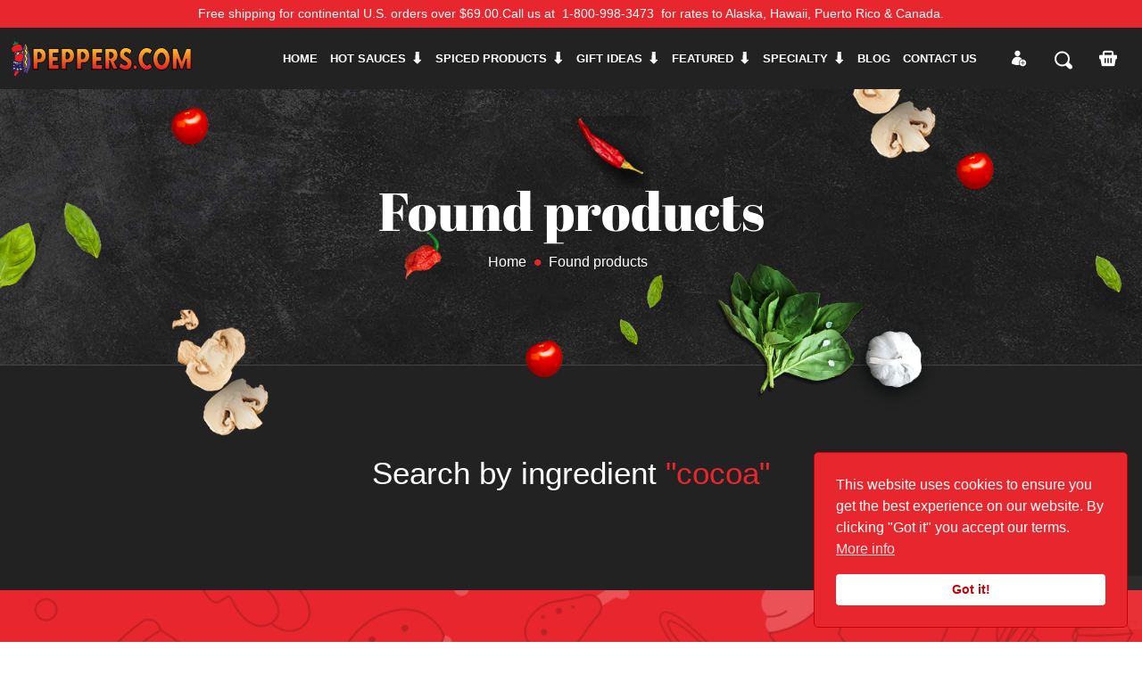

--- FILE ---
content_type: text/html; charset=UTF-8
request_url: https://www.peppers.com/search-products?ingredient=cocoa
body_size: 6968
content:
<!doctype html>
<html lang="en">
	<head>
		<!-- Google Tag Manager -->
<script>(function(w,d,s,l,i){w[l]=w[l]||[];w[l].push({'gtm.start':
new Date().getTime(),event:'gtm.js'});var f=d.getElementsByTagName(s)[0],
j=d.createElement(s),dl=l!='dataLayer'?'&l='+l:'';j.async=true;j.src=
'https://www.googletagmanager.com/gtm.js?id='+i+dl;f.parentNode.insertBefore(j,f);
})(window,document,'script','dataLayer','GTM-TNMNMZW');</script>
<!-- End Google Tag Manager -->

		<meta name="csrf-token" content="16DC3obvkbZG7GKdXpgkak2JzmWYWsk2asj4ZFUo">
<meta http-equiv="Content-Type" content="text/html; charset=utf-8" />
<meta name="viewport" content="width=device-width, user-scalable=no, initial-scale=1.0, maximum-scale=1.0, minimum-scale=1.0">
<meta http-equiv="X-UA-Compatible" content="ie=edge">
<meta name="google-site-verification" content="kgQ9J2Uyosk54ZzcSqY73SmyuAqBh-T9hD1vRlyBlD8" />


<title>Found products by cocoa - peppers.com</title>
<meta name="description" content="Meta description">
<meta name="keywords" content="cocoa">
<meta name="copyright" content="peppers.com">
<meta name="Author" content="(www.peppers.com">

	<meta name="ROBOTS" content="INDEX, FOLLOW">

<meta name="og:title" content="Found products by cocoa - peppers.com">
<meta name="og:description" content="Meta description">
<meta name="og:image" content="https://www.peppers.com/storage/images/logo/logo.svg">
<meta name="og:image:height" content="600">
<meta name="og:image:width" content="800">
<meta name="og:image:type" content="image/jpg">
<meta property="og:image:alt" content="The World&#039;s Largest Collection of Hot Sauces!">
<meta name="og:type" content="website">
<meta name="og:site_name" content="peppers.com">
<meta name="og:url" content="https://www.peppers.com/search-products?ingredient=cocoa">
<meta name="og:locale" content="en-us">
<meta name="og:app_id" content="">
<meta name="image_src" content="https://www.peppers.com/storage/images/logo/logo.svg">
<meta property="fb:app_id" content="116220706373"/>

<link rel="shortlink" href="https://www.peppers.com/search-products?ingredient=cocoa" />
<link rel="shortcut icon" href="https://www.peppers.com/images/favicon.png" />
<link rel="icon" href="https://www.peppers.com/images/favicon.png" type="image/png"/>
<link rel="icon" size="192x192" href="https://www.peppers.com/images/favicon.png" type="image/png"/>
<link rel="icon" size="128x128" href="https://www.peppers.com/images/favicon.png" type="image/png"/>
<link rel="apple-touch-icon" href="https://www.peppers.com/images/favicon.png" />
<link rel="apple-touch-icon-precomposed" href="https://www.peppers.com/images/favicon.png" />

		<link rel="icon" href="https://www.peppers.com/storage/images/favicon.png">


<link rel="stylesheet" content="type/css" href="https://www.peppers.com/css/app.css">		
		<!-- Meta Pixel Code -->
<script>
!function(f,b,e,v,n,t,s)
{if(f.fbq)return;n=f.fbq=function(){n.callMethod?
n.callMethod.apply(n,arguments):n.queue.push(arguments)};
if(!f._fbq)f._fbq=n;n.push=n;n.loaded=!0;n.version='2.0';
n.queue=[];t=b.createElement(e);t.async=!0;
t.src=v;s=b.getElementsByTagName(e)[0];
s.parentNode.insertBefore(t,s)}(window, document,'script',
'https://connect.facebook.net/en_US/fbevents.js');
fbq('init', '1533449253621704');
fbq('track', 'PageView');
</script>
<noscript><img height="1" width="1" style="display:none"
src="https://www.facebook.com/tr?id=1533449253621704&ev=PageView&noscript=1"
/></noscript>
<!-- End Meta Pixel Code -->
	</head>
	<body>
		<!-- Google Tag Manager (noscript) -->
<noscript><iframe src="https://www.googletagmanager.com/ns.html?id=GTM-TNMNMZW"
height="0" width="0" style="display:none;visibility:hidden"></iframe></noscript>
<!-- End Google Tag Manager (noscript) -->
		<div class="topbar bg-main">
			<div class="container">
				<div class="topbar-inner">
					<div class="topbar-item">
						<div
							class="topbar-right d-flex flex-wrap topbar-right justify-content-center justify-content-md-start full-height">
							<div class="topbar-right-item topbar-padding color-white">
								Free shipping for continental U.S. orders over $69.00. <span class="mobile">Call us at<a
										href="tel:1-800-998-3473" class="color-white px-2">1-800-998-3473</a>for rates to Alaska, Hawaii, Puerto Rico & Canada.</span>
							</div>
						</div>
					</div>
				</div>
			</div>
		</div>

		<header>
	<!-- navbar -->
	<div class="fixed-top">
		<div class="navbar-area navbar-dark">
			<!-- mobile menu -->
			<div class="mobile-nav">
				<a href="https://www.peppers.com" class="mobile-brand">
					<img src="https://www.peppers.com/storage/images/logo.svg" alt="Peppers" class="mobile-logo">
				</a>
				<!-- mobile navbar-option -->
				<div class="navbar-option d-flex align-items-center">
					<div class="navbar-option-item navbar-option-dots mobile-hide">
						<div class="navbar-option-item navbar-option-cart parent-mini-cart-counter shopping-cart-wrap empty-side-cart">
							<a href="javascript:void(0)" class="productCart"><i class="flaticon-supermarket-basket"></i></a>
													</div>
					</div>

					<div class="navbar-option-item navbar-option-authentication profile-nav">
	<button class="navbar-authentication-button" type="button" id="auth-1" data-bs-toggle="dropdown" aria-haspopup="true" >
					<i class="flaticon-add-user"></i>
			</button>

			<div class="authentication-box dropdown-menu" aria-labelledby="auth-1">
			<div class="authentication-close"><i class="flaticon-cancel"></i></div>
			<div class="authentication-body">
				<ul class="authentication-tab">
					<li class="authentication-tab-item active" data-authentication-tab="1">Log In</li>
					<li class="authentication-tab-item" data-authentication-tab="2">Sign Up</li>
				</ul>
				<div class="authentication-details">
					<div class="authentication-details-item active" data-authentication-details="1">
						<form action="https://www.peppers.com/login" method="POST" class="sign-in-form" data-google-recaptcha-key="6LfMu0kaAAAAAGK8ZQIUqVgpfHsqjSwzUWxUur5g">
							<input type="hidden" name="recaptcha_response">
							<div class="form-group mb-20">
								<div class="input-group">
									<input type="email" class="form-control" name="email" placeholder="Email" required/>
								</div>
							</div>
							<div class="form-group mb-20">
								<div class="input-group">
									<input type="password" class="form-control" name="password" placeholder="Password" required/>
								</div>
							</div>
							<div class="authentication-action mb-20">
								<div class="authentication-action-item">
									<a class="authentication-tab-item forgotten-password-handler" href="javascript:void(0)" data-authentication-tab="3">Forgot Password?</a>
								</div>
								<div class="authentication-action-item">
									<div class="custom-control custom-checkbox">
										<input name="remember_me" value="true" checked type="checkbox" class="custom-control-input" id="check1-1">
										<label class="custom-control-label" for="check1-1">Remember Me</label>
									</div>
								</div>
							</div>
							<div class="sign-in authentication-btn">
								<button class="btn full-width btn-border" type="submit">Log In</button>
							</div>
						</form>
					</div>
					<div class="authentication-details-item" data-authentication-details="2">
						<form action="https://www.peppers.com/register" method="POST" class="sign-up-form" data-google-recaptcha-key="6LfMu0kaAAAAAGK8ZQIUqVgpfHsqjSwzUWxUur5g">
							<input type="hidden" name="recaptcha_response">
							<div class="form-group mb-20">
								<div class="input-group">
									<input type="text" class="form-control" name="first_name" placeholder="First Name" required/>
								</div>
							</div>
							<div class="form-group mb-20">
								<div class="input-group">
									<input type="text" class="form-control" name="last_name" placeholder="Last Name" required/>
								</div>
							</div>
	            <div class="form-group mb-20">
								<div class="input-group">
									<input type="email" class="form-control" name="email" placeholder="Email" required/>
								</div>
							</div>
							<div class="form-group mb-20">
								<div class="input-group">
									<input type="password" class="form-control"name="password" placeholder="Password" required/>
								</div>
							</div>
							<div class="form-group mb-20">
								<div class="input-group">
									<input type="password" class="form-control" name="password_confirmation" placeholder="Confirm Password" required/>
								</div>
							</div>
							<div class="authentication-action mb-20">
								<div class="authentication-action-item">
									<div class="custom-control custom-checkbox">
										<input value="true" name="agree_terms" type="checkbox" class="custom-control-input checkbox-custom" id="check2-1" required>
										<label class="custom-control-label" for="check2-1">I agree that my submitted data is being collected and stored. For further details on handling user data, see our <a href="https://www.peppers.com/terms">Privacy Policy</a>.</label>
									</div>
								</div>
							</div>
							<div class="sign-up authentication-btn">
								<button class="btn full-width btn-border" type="submit">Sign Up</button>
							</div>
						</form>
					</div>
					<div class="authentication-details-item" data-authentication-details="3">
						<div class="sub-section-title">
							<h3 class="forgotten-password-handler color-white">Reset Your Password?</h3>
							<p>
								Type in your E-mail address below and we'll send you an E-mail with instruction on how to create a new password.
							</p>
						</div>

						<div class="authentication-input-area mt-30">
							<form action="https://www.peppers.com/password/email" method="POST" class="reset-password-form" data-google-recaptcha-key="6LfMu0kaAAAAAGK8ZQIUqVgpfHsqjSwzUWxUur5g">
								<input type="hidden" name="recaptcha_response">
								<div class="form-group mb-20">
									<div class="input-group">
										<input type="email" class="form-control" name="email" placeholder="Email Address" required>
									</div>
								</div>
								<div class="authentication-btn">
									<button class="btn full-width btn-border" type="submit">Reset Password</button>
								</div>
							</form>
						</div>
					</div>
				</div>
			</div>
		</div>
		</div>
					<div class="navbar-option-item navbar-option-search">
	<button class="dropdown-toggle" type="button" id="search2" data-bs-toggle="dropdown" aria-haspopup="true" aria-expanded="false">
		<i class="flaticon-loupe"></i>
	</button>
	<div class="dropdown-menu" aria-labelledby="search2">
		<form class="search-form" action="https://www.peppers.com/search-products" method="GET">
			<div class="form-group" id="suggestions-holder">
				<input autocomplete="off" type="text" name="search" class="form-control exclude-focusin" placeholder="Search by product name, sku or ingredient..." required>
				<button class="button-search"><i class="flaticon-loupe"></i></button>
			</div>
		</form>
	</div>
</div>

					<div class="navbar-option-item navbar-option-cart mobile-block parent-mini-cart-counter shopping-cart-wrap empty-side-cart">
						<a href="javascript:void(0)" class="productCart"><i class="flaticon-supermarket-basket"></i></a>
											</div>
					<div class="navbar-option-item navbar-option-order mobile-block">
						<a href="#" class="btn">
							<i class="flaticon-shopping-cart-black-shape"></i>
						</a>
					</div>
				</div>
			</div>
			<!-- desktop menu -->
			<div class="main-nav">
				<div class="container-fluid">
					<nav class="navbar navbar-expand-md navbar-light">
						<a class="navbar-brand" href="https://www.peppers.com">
							<img src="https://www.peppers.com/storage/images/logo.svg" alt="logo" class="logo">
						</a>
						<!-- nav-list -->
						<div class="collapse navbar-collapse mean-menu" id="navbarSupportedContent">
							<ul class="navbar-nav ms-auto">
								<li class="nav-item">
									<a href="https://www.peppers.com" class="nav-link">Home</a>
								</li>
																	<li class="nav-item">
										<a href="https://www.peppers.com/category/hot-sauces" class="nav-link dropdown-toggle">Hot sauces</a>
										<ul class="dropdown-menu">
																						<li class="nav-item">
												<a href="https://www.peppers.com/store/hot-sauces/mild-heat" class="nav-link">Mild Heat</a>
											</li>
																						<li class="nav-item">
												<a href="https://www.peppers.com/store/hot-sauces/medium-heat" class="nav-link">Medium Heat</a>
											</li>
																						<li class="nav-item">
												<a href="https://www.peppers.com/store/hot-sauces/hot-heat" class="nav-link">Hot Heat</a>
											</li>
																						<li class="nav-item">
												<a href="https://www.peppers.com/store/hot-sauces/x-hot-heat" class="nav-link">X-Hot Heat</a>
											</li>
																						<li class="nav-item">
												<a href="https://www.peppers.com/store/hot-sauces/super-hot-heat" class="nav-link">Super Hot Heat</a>
											</li>
																						<li class="nav-item">
												<a href="https://www.peppers.com/store/hot-sauces/extracts" class="nav-link">Extracts</a>
											</li>
																						<li class="nav-item">
												<a href="https://www.peppers.com/store/hot-sauces" class="nav-link all-products">Browse All Hot sauces</a>
											</li>
										</ul>
									</li>
																	<li class="nav-item">
										<a href="https://www.peppers.com/category/spiced-products" class="nav-link dropdown-toggle">Spiced products</a>
										<ul class="dropdown-menu">
																						<li class="nav-item">
												<a href="https://www.peppers.com/store/spiced-products/bbq-sauces" class="nav-link">BBQ Sauces</a>
											</li>
																						<li class="nav-item">
												<a href="https://www.peppers.com/store/spiced-products/bloody-mary-mix" class="nav-link">Bloody Mary Mix</a>
											</li>
																						<li class="nav-item">
												<a href="https://www.peppers.com/store/spiced-products/mustard" class="nav-link">Mustard</a>
											</li>
																						<li class="nav-item">
												<a href="https://www.peppers.com/store/spiced-products/nuts-snacks" class="nav-link">Nuts &amp; Snacks</a>
											</li>
																						<li class="nav-item">
												<a href="https://www.peppers.com/store/spiced-products/rubs-dry-seasoning" class="nav-link">Rubs &amp; Dry Seasoning</a>
											</li>
																						<li class="nav-item">
												<a href="https://www.peppers.com/store/spiced-products/salsas" class="nav-link">Salsas</a>
											</li>
																						<li class="nav-item">
												<a href="https://www.peppers.com/store/spiced-products/ketchup-seasonings-mayo-oils" class="nav-link">Ketchup, Seasonings, Mayo &amp; Oils</a>
											</li>
																						<li class="nav-item">
												<a href="https://www.peppers.com/store/spiced-products/chicken-wing-sauce" class="nav-link">Chicken Wing Sauce</a>
											</li>
																						<li class="nav-item">
												<a href="https://www.peppers.com/store/spiced-products/marinara-marinades" class="nav-link">Marinara &amp; Marinades</a>
											</li>
																						<li class="nav-item">
												<a href="https://www.peppers.com/store/spiced-products/steak-worcestershire-soy-sauce-teriyaki" class="nav-link">Steak, Worcestershire, Soy Sauce &amp; Teriyaki</a>
											</li>
																						<li class="nav-item">
												<a href="https://www.peppers.com/store/spiced-products/olives-garlic-vegetables" class="nav-link">Olives, Garlic &amp; Vegetables</a>
											</li>
																						<li class="nav-item">
												<a href="https://www.peppers.com/store/spiced-products/jerk-sauce-seasoning" class="nav-link">Jerk Sauce &amp; Seasoning</a>
											</li>
																						<li class="nav-item">
												<a href="https://www.peppers.com/store/spiced-products/dips-bread-dippers" class="nav-link">Dips &amp; Bread Dippers</a>
											</li>
																						<li class="nav-item">
												<a href="https://www.peppers.com/store/spiced-products/peppers-pickles-relish" class="nav-link">Peppers, Pickles &amp; Relish</a>
											</li>
																						<li class="nav-item">
												<a href="https://www.peppers.com/store/spiced-products/margarita-mix" class="nav-link">Margarita Mix</a>
											</li>
																						<li class="nav-item">
												<a href="https://www.peppers.com/store/spiced-products" class="nav-link all-products">Browse All Spiced products</a>
											</li>
										</ul>
									</li>
																	<li class="nav-item">
										<a href="https://www.peppers.com/category/gift-ideas" class="nav-link dropdown-toggle">Gift ideas</a>
										<ul class="dropdown-menu">
																						<li class="nav-item">
												<a href="https://www.peppers.com/store/gift-ideas/3-pack-gift-sets" class="nav-link">3 Pack Gift Sets</a>
											</li>
																						<li class="nav-item">
												<a href="https://www.peppers.com/store/gift-ideas/premade-gift-sets" class="nav-link">Premade Gift Sets</a>
											</li>
																						<li class="nav-item">
												<a href="https://www.peppers.com/store/gift-ideas/4-pack-gift-sets" class="nav-link">4 Pack Gift Sets</a>
											</li>
																						<li class="nav-item">
												<a href="https://www.peppers.com/store/gift-ideas/4-pack-gift-boxes" class="nav-link">4 Pack Gift Boxes</a>
											</li>
																						<li class="nav-item">
												<a href="https://www.peppers.com/store/gift-ideas" class="nav-link all-products">Browse All Gift ideas</a>
											</li>
										</ul>
									</li>
																	<li class="nav-item">
										<a href="https://www.peppers.com/category/featured" class="nav-link dropdown-toggle">Featured</a>
										<ul class="dropdown-menu">
																						<li class="nav-item">
												<a href="https://www.peppers.com/store/featured/screamin-mimi-award-winners" class="nav-link">Screamin&#039; Mimi Award Winners</a>
											</li>
																						<li class="nav-item">
												<a href="https://www.peppers.com/store/featured/texas-rib-rangers" class="nav-link">Texas Rib Rangers</a>
											</li>
																						<li class="nav-item">
												<a href="https://www.peppers.com/store/featured/ole-rays-bbq-sauces" class="nav-link">Ole Ray&#039;s BBQ Sauces</a>
											</li>
																						<li class="nav-item">
												<a href="https://www.peppers.com/store/featured/our-best-sellers" class="nav-link">Our Best Sellers</a>
											</li>
																						<li class="nav-item">
												<a href="https://www.peppers.com/store/featured/peppers-own-products" class="nav-link">Peppers&#039; Own Products</a>
											</li>
																						<li class="nav-item">
												<a href="https://www.peppers.com/store/featured/mama-vincente-vegetables-sauces" class="nav-link">Mama Vincente Vegetables &amp; Sauces</a>
											</li>
																						<li class="nav-item">
												<a href="https://www.peppers.com/store/featured" class="nav-link all-products">Browse All Featured</a>
											</li>
										</ul>
									</li>
																	<li class="nav-item">
										<a href="https://www.peppers.com/category/specialty" class="nav-link dropdown-toggle">Specialty</a>
										<ul class="dropdown-menu">
																						<li class="nav-item">
												<a href="https://www.peppers.com/store/specialty/ole-rays-bbq-sauces" class="nav-link">Ole Ray&#039;s BBQ Sauces</a>
											</li>
																						<li class="nav-item">
												<a href="https://www.peppers.com/store/specialty/our-best-sellers" class="nav-link">Our Best Sellers</a>
											</li>
																						<li class="nav-item">
												<a href="https://www.peppers.com/store/specialty" class="nav-link all-products">Browse All Specialty</a>
											</li>
										</ul>
									</li>
																<li class="nav-item">
									<a href="https://www.peppers.com/blog" class="nav-link">Blog</a>
								</li>
								<li class="nav-item">
									<a href="https://www.peppers.com/contacts" class="nav-link">CONTACT US</a>
								</li>
							</ul>
						</div>
						<!-- navbar-option -->
						<div class="navbar-option d-flex align-items-center pe-3">

							<div class="navbar-option-item navbar-option-authentication profile-nav">
	<button class="navbar-authentication-button" type="button" id="auth-2" data-bs-toggle="dropdown" aria-haspopup="true" >
					<i class="flaticon-add-user"></i>
			</button>

			<div class="authentication-box dropdown-menu" aria-labelledby="auth-2">
			<div class="authentication-close"><i class="flaticon-cancel"></i></div>
			<div class="authentication-body">
				<ul class="authentication-tab">
					<li class="authentication-tab-item active" data-authentication-tab="1">Log In</li>
					<li class="authentication-tab-item" data-authentication-tab="2">Sign Up</li>
				</ul>
				<div class="authentication-details">
					<div class="authentication-details-item active" data-authentication-details="1">
						<form action="https://www.peppers.com/login" method="POST" class="sign-in-form" data-google-recaptcha-key="6LfMu0kaAAAAAGK8ZQIUqVgpfHsqjSwzUWxUur5g">
							<input type="hidden" name="recaptcha_response">
							<div class="form-group mb-20">
								<div class="input-group">
									<input type="email" class="form-control" name="email" placeholder="Email" required/>
								</div>
							</div>
							<div class="form-group mb-20">
								<div class="input-group">
									<input type="password" class="form-control" name="password" placeholder="Password" required/>
								</div>
							</div>
							<div class="authentication-action mb-20">
								<div class="authentication-action-item">
									<a class="authentication-tab-item forgotten-password-handler" href="javascript:void(0)" data-authentication-tab="3">Forgot Password?</a>
								</div>
								<div class="authentication-action-item">
									<div class="custom-control custom-checkbox">
										<input name="remember_me" value="true" checked type="checkbox" class="custom-control-input" id="check1-2">
										<label class="custom-control-label" for="check1-2">Remember Me</label>
									</div>
								</div>
							</div>
							<div class="sign-in authentication-btn">
								<button class="btn full-width btn-border" type="submit">Log In</button>
							</div>
						</form>
					</div>
					<div class="authentication-details-item" data-authentication-details="2">
						<form action="https://www.peppers.com/register" method="POST" class="sign-up-form" data-google-recaptcha-key="6LfMu0kaAAAAAGK8ZQIUqVgpfHsqjSwzUWxUur5g">
							<input type="hidden" name="recaptcha_response">
							<div class="form-group mb-20">
								<div class="input-group">
									<input type="text" class="form-control" name="first_name" placeholder="First Name" required/>
								</div>
							</div>
							<div class="form-group mb-20">
								<div class="input-group">
									<input type="text" class="form-control" name="last_name" placeholder="Last Name" required/>
								</div>
							</div>
	            <div class="form-group mb-20">
								<div class="input-group">
									<input type="email" class="form-control" name="email" placeholder="Email" required/>
								</div>
							</div>
							<div class="form-group mb-20">
								<div class="input-group">
									<input type="password" class="form-control"name="password" placeholder="Password" required/>
								</div>
							</div>
							<div class="form-group mb-20">
								<div class="input-group">
									<input type="password" class="form-control" name="password_confirmation" placeholder="Confirm Password" required/>
								</div>
							</div>
							<div class="authentication-action mb-20">
								<div class="authentication-action-item">
									<div class="custom-control custom-checkbox">
										<input value="true" name="agree_terms" type="checkbox" class="custom-control-input checkbox-custom" id="check2-2" required>
										<label class="custom-control-label" for="check2-2">I agree that my submitted data is being collected and stored. For further details on handling user data, see our <a href="https://www.peppers.com/terms">Privacy Policy</a>.</label>
									</div>
								</div>
							</div>
							<div class="sign-up authentication-btn">
								<button class="btn full-width btn-border" type="submit">Sign Up</button>
							</div>
						</form>
					</div>
					<div class="authentication-details-item" data-authentication-details="3">
						<div class="sub-section-title">
							<h3 class="forgotten-password-handler color-white">Reset Your Password?</h3>
							<p>
								Type in your E-mail address below and we'll send you an E-mail with instruction on how to create a new password.
							</p>
						</div>

						<div class="authentication-input-area mt-30">
							<form action="https://www.peppers.com/password/email" method="POST" class="reset-password-form" data-google-recaptcha-key="6LfMu0kaAAAAAGK8ZQIUqVgpfHsqjSwzUWxUur5g">
								<input type="hidden" name="recaptcha_response">
								<div class="form-group mb-20">
									<div class="input-group">
										<input type="email" class="form-control" name="email" placeholder="Email Address" required>
									</div>
								</div>
								<div class="authentication-btn">
									<button class="btn full-width btn-border" type="submit">Reset Password</button>
								</div>
							</form>
						</div>
					</div>
				</div>
			</div>
		</div>
		</div>
							<div class="navbar-option-item navbar-option-search">
	<button class="dropdown-toggle" type="button" id="search1" data-bs-toggle="dropdown" aria-haspopup="true" aria-expanded="false">
		<i class="flaticon-loupe"></i>
	</button>
	<div class="dropdown-menu" aria-labelledby="search1">
		<form class="search-form" action="https://www.peppers.com/search-products" method="GET">
			<div class="form-group" id="suggestions-holder">
				<input autocomplete="off" type="text" name="search" class="form-control exclude-focusin" placeholder="Search by product name, sku or ingredient..." required>
				<button class="button-search"><i class="flaticon-loupe"></i></button>
			</div>
		</form>
	</div>
</div>

							<div class="navbar-option-item navbar-option-cart parent-mini-cart-counter shopping-cart-wrap empty-side-cart">
								<a href="javascript:void(0)" class="productCart"><i class="flaticon-supermarket-basket"></i></a>
															</div>
						</div>
					</nav>
				</div>
			</div>
		</div>
	</div>
	<!-- .end navbar -->
</header>
<!-- .end header -->

<!-- product-cart -->
<div class="cart-modal-wrapper">
	<div class="cart-modal modal-item">
		<div class="cart-modal-header">
			<h3 class="color-white"></h3>
			<div class="cart-modal-close">
				<i class="flaticon-cancel"></i>
			</div>
		</div>
		<div class="cart-modal-body">
			<h2 class="color-white">My Order</h2>
			
			<div class="cart-products-container">
							</div>

						<div class="cart-total-container">
				<div class="discount-price">
					<p>Quantity Discount</p>
					<span class="price"></span>
				</div>
				<div class="promo-code">
					<p><span>Promo Code: <span></span></span></p>
					<div>
						<span class="percentage"></span>
						<a href="javascript:void(0)"><i class='flaticon-cancel'></i></a>
					</div>
				</div>
				<div class="cart-modal-total">
					<p>Total</p>
					<h3>$ <span class="side-total-amount">0.00</span></h3>
				</div>
			</div>

			<div class="cart-modal-button cart-container-totals" data-checkout="https://www.peppers.com/checkout">
								<a href="https://www.peppers.com/cart" class="btn btn-yellow full-width">View Shopping Cart</a>
			</div>
		</div>
	</div>
</div>
<!-- .end product-cart -->

				<!-- header-bg-page -->
<div class="header-bg header-bg-page">
	<div class="header-padding position-relative">
		<div class="header-page-shape">
			<div class="header-page-shape-item">
				<img src="https://www.peppers.com/storage/images/header-shape-1.png" alt="shape">
			</div>
			<div class="header-page-shape-item">
				<img src="https://www.peppers.com/storage/images/header-shape-2.png" alt="shape">
			</div>
			<div class="header-page-shape-item">
				<img src="https://www.peppers.com/storage/images/header-shape-3.png" alt="shape">
			</div>
			<div class="header-page-shape-item">
				<img src="https://www.peppers.com/storage/images/header-shape-1.png" alt="shape">
			</div>
			<div class="header-page-shape-item">
				<img src="https://www.peppers.com/storage/images/header-shape-4.png" alt="shape">
			</div>
			<div class="header-page-shape-item">
				<img src="https://www.peppers.com/storage/images/header-shape-1.png" alt="shape">
			</div>
			<div class="header-page-shape-item">
				<img src="https://www.peppers.com/storage/images/header-shape-3.png" alt="shape">
			</div>
		</div>
		<div class="container">
			<div class="header-page-content">
				<h1>Found products</h1>
				<nav aria-label="breadcrumb">
					<ol class="breadcrumb">
						<li class="breadcrumb-item"><a href="https://www.peppers.com">Home</a></li>
																									<li class="breadcrumb-item active" aria-current="page">Found products</li>
					</ol>
				</nav>
			</div>
		</div>
	</div>
</div>
<!-- .end header-bg-page -->

			<script>
	let totalCount = 0;
	let fromCollectionCount = 0;
	let collectionCount = 0;
	let oldPage = 0;
	let perPage = 16;
	let page = 1;
	let smallestPage = page;
	let latestPage = page;
	let lastPage = 0;
</script>	<section class="shop-section pt-100 pb-70 bg-black">
		<div class="container-fluid">
			<div class="row">
									<h4 class="found-search-results">
						Search by
													ingredient
												<span>"cocoa"</span>
					</h4>
											</div>
		</div>
	</section>
	<!-- .end shop-section -->

		<!-- subscribe-section -->
<section class="subscribe-section mural-bg pt-100 pb-70 bg-main">
	<div class="container">
		<div class="subscribe-grid">
			<div class="subscribe-item">
				<div class="section-title text-center text-lg-start m-0">
					<h2 class="color-white">Subscribe To Our "See Our Happy Moments"er</h2>
					<p>Don’t miss any upcoming events or HOT news & keep an eye out for coupons via email.</p>
				</div>
			</div>
 			<div class="subscribe-item">
				<div class="subscribe-form">
					<form class="newsletter-form-white newsletter" data-google-recaptcha-key="6LfMu0kaAAAAAGK8ZQIUqVgpfHsqjSwzUWxUur5g" method="POST" action="https://www.peppers.com/newsletter-send-message">
						<input type="hidden" name="recaptcha_response">
						<div class="form-group">
							<div class="input-group">
								<input type="email" id="emails" class="form-control" placeholder="Enter Email Address*" name="email" required autocomplete="off">
							</div>
							<button class="btn btn-yellow" type="submit">Subscribe <i class="flaticon-right-arrow-sketch-1"></i></button>
						</div>
						<div id="validator-newsletter" class="form-result color-white"></div>
					</form>
				</div>
			</div>
		</div>
	</div>
</section>
<!-- .end subscribe-section -->
		<!-- footer-section -->
<footer class="bg-overlay-1 bg-black">
	<div class="footer-upper pt-100 pb-80">
		<div class="container">
			<div class="row">
				<div class="col-sm-12 col-md-6 col-lg-4 order-2 order-lg-1">
					<div class="footer-content-list footer-content-item">
						<div class="footer-content-title">
							<h3>Quick Links</h3>
						</div>
						<div class="d-flex justify-content-between flex-wrap flex-lg-nowrap desk-pad-right-30">
							<ul class="footer-details footer-list">
								<li><a href="https://www.peppers.com/about-us">About Us</a></li>
								<li><a href="https://www.peppers.com/blog">Blog</a></li>
								<li><a href="https://www.peppers.com/faq">FAQ</a></li>
								<li><a href="https://www.peppers.com/sitemap">Sitemap</a></li>
							</ul>
							<ul class="footer-details footer-list">
								<li><a href="https://www.peppers.com/contacts">Contact Us</a></li>
								<li><a href="https://www.peppers.com/wholesale">Wholesale Account Request</a></li>
								<li><a href="https://www.peppers.com/terms">Privacy Policy</a></li>
								<li><a href="https://www.peppers.com/terms">Terms & Conditions</a></li>
							</ul>
						</div>
					</div>
				</div>
				<div class="col-sm-12 col-md-6 col-lg-4 order-1 order-lg-2">
					<div class="footer-content-item text-start text-lg-center">
						<div class="footer-logo">
							<a href="https://www.peppers.com"><img src="https://www.peppers.com/storage/images/logo.svg" alt="logo"></a>
						</div>
						<ul class="footer-details footer-address">
							<li>
								<a href="https://goo.gl/maps/KufQ4T8csy962gt69" target="_blank">
									Five Point Plaza<br/>
									17601 Coastal Highway, Unit 1<br/>
									Lewes, Delaware 19958
								</a>
							</li>
							<li><span>Hotline:</span><a href="tel:1-800-998-3473">1-800-998-FIRE</a></li>
							<li><span>Fax:</span><a href="tel:1-302-644-6901">1-302-644-6901</a></li>
							<li><span>Email:</span><a href="mailto:peppers@peppers.com">peppers@peppers.com</a></li>
						</ul>
						<div class="footer-follow">
							<p>Follow Us:</p>
							<ul class="social-list social-list-white">
								<li><a href="https://www.facebook.com/Peppersdotcom" target="_blank"><i class="flaticon-facebook"></i></a></li>
								<li><a href="#"><i class="flaticon-linkedin"></i></a></li>
								<li><a href="#"><i class="fab fa-tiktok"></i></a></li>
								<li><a href="https://www.youtube.com/user/peppersofrehoboth" target="_blank"><i class="flaticon-youtube"></i></a></li>
								<li><a href="https://www.instagram.com/peppershotsauce/" target="_blank"><i class="flaticon-instagram-1"></i></a></li>
							</ul>
						</div>
					</div>
				</div>
				<div class="col-sm-12 col-md-6 col-lg-4 order-3">
					<div class="footer-content-list footer-content-item desk-pad-left-30">
						<div class="footer-content-title">
							<h3>Store hours</h3>
						</div>
						<ul class="footer-details footer-time">
							<li>Monday: <span>10AM - 5PM</span></li>
							<li>Tuesday: <span>10AM - 5PM</span></li>
							<li>Wednesday: <span>10AM - 5PM</span></li>
							<li>Thursday: <span>10AM - 5PM</span></li>
							<li>Friday: <span>10AM - 5PM</span></li>
							<li>Saturday: <span>10AM - 6PM</span></li>
							<li>Sunday: <span>Closed</span></li>
						</ul>
					</div>
				</div>
			</div>
		</div>
	</div>
	<div class="footer-lower">
		<div class="container">
			<div class="d-flex justify-content-center">
				<div class="footer-lower-item">
					<div class="footer-copyright-text footer-copyright-text-red">
						<p>
							<span>Copyright ©<script>document.write(new Date().getFullYear());</script> <a href="/">Peppers.Com</a></span>
							<span class="separator">|</span>
							<span>Development: <a href="https://intelligentweb.solutions" target="_blank">Intelligent Web Solutions</a></span>
						</p>
					</div>
				</div>
			</div>
		</div>
	</div>
</footer>
<!-- .end footer-section -->
		<script>
	var siteLocale = 'en';
	var baseUrl = 'https://www.peppers.com';
	var termsTranslation = JSON.parse('{\u0022link\u0022:\u0022More info\u0022,\u0022button\u0022:\u0022Got it!\u0022,\u0022message\u0022:\u0022This website uses cookies to ensure you get the best experience on our website. By clicking \\u0022Got it\\u0022 you accept our terms.\u0022}');
	var isMultilingualSite = Boolean();
	var baseUrlLocale = '';
	var dashBaseUrlLocale = '';

	termsTranslation.route = "https://www.peppers.com/terms";
</script>



<!--[if IE]>
<script src="http://html5shiv.googlecode.com/svn/trunk/html5.js"></script>
<![endif]-->

<script type="text/javascript" src="https://www.peppers.com/js/app.js"></script>
		<script src="https://www.google.com/recaptcha/api.js?render=6LfMu0kaAAAAAGK8ZQIUqVgpfHsqjSwzUWxUur5g"></script>

		<!-- scroll-top -->
		<div class="scroll-top" id="scrolltop">
			<div class="scroll-top-inner">
				<span><i class="flaticon-up-arrow"></i></span>
			</div>
		</div>
		<!-- .end scroll-top -->

		
		<!-- Global site tag (gtag.js) - Google Analytics -->
<script async src="https://www.googletagmanager.com/gtag/js?id=UA-234298883-1"></script>
<script>
  window.dataLayer = window.dataLayer || [];
  function gtag(){dataLayer.push(arguments);}
  gtag('js', new Date());

  gtag('config', 'UA-234298883-1');
</script>
	</body>
</html>


--- FILE ---
content_type: text/html; charset=utf-8
request_url: https://www.google.com/recaptcha/api2/anchor?ar=1&k=6LfMu0kaAAAAAGK8ZQIUqVgpfHsqjSwzUWxUur5g&co=aHR0cHM6Ly93d3cucGVwcGVycy5jb206NDQz&hl=en&v=TkacYOdEJbdB_JjX802TMer9&size=invisible&anchor-ms=20000&execute-ms=15000&cb=5fmahb5jzp3
body_size: 45498
content:
<!DOCTYPE HTML><html dir="ltr" lang="en"><head><meta http-equiv="Content-Type" content="text/html; charset=UTF-8">
<meta http-equiv="X-UA-Compatible" content="IE=edge">
<title>reCAPTCHA</title>
<style type="text/css">
/* cyrillic-ext */
@font-face {
  font-family: 'Roboto';
  font-style: normal;
  font-weight: 400;
  src: url(//fonts.gstatic.com/s/roboto/v18/KFOmCnqEu92Fr1Mu72xKKTU1Kvnz.woff2) format('woff2');
  unicode-range: U+0460-052F, U+1C80-1C8A, U+20B4, U+2DE0-2DFF, U+A640-A69F, U+FE2E-FE2F;
}
/* cyrillic */
@font-face {
  font-family: 'Roboto';
  font-style: normal;
  font-weight: 400;
  src: url(//fonts.gstatic.com/s/roboto/v18/KFOmCnqEu92Fr1Mu5mxKKTU1Kvnz.woff2) format('woff2');
  unicode-range: U+0301, U+0400-045F, U+0490-0491, U+04B0-04B1, U+2116;
}
/* greek-ext */
@font-face {
  font-family: 'Roboto';
  font-style: normal;
  font-weight: 400;
  src: url(//fonts.gstatic.com/s/roboto/v18/KFOmCnqEu92Fr1Mu7mxKKTU1Kvnz.woff2) format('woff2');
  unicode-range: U+1F00-1FFF;
}
/* greek */
@font-face {
  font-family: 'Roboto';
  font-style: normal;
  font-weight: 400;
  src: url(//fonts.gstatic.com/s/roboto/v18/KFOmCnqEu92Fr1Mu4WxKKTU1Kvnz.woff2) format('woff2');
  unicode-range: U+0370-0377, U+037A-037F, U+0384-038A, U+038C, U+038E-03A1, U+03A3-03FF;
}
/* vietnamese */
@font-face {
  font-family: 'Roboto';
  font-style: normal;
  font-weight: 400;
  src: url(//fonts.gstatic.com/s/roboto/v18/KFOmCnqEu92Fr1Mu7WxKKTU1Kvnz.woff2) format('woff2');
  unicode-range: U+0102-0103, U+0110-0111, U+0128-0129, U+0168-0169, U+01A0-01A1, U+01AF-01B0, U+0300-0301, U+0303-0304, U+0308-0309, U+0323, U+0329, U+1EA0-1EF9, U+20AB;
}
/* latin-ext */
@font-face {
  font-family: 'Roboto';
  font-style: normal;
  font-weight: 400;
  src: url(//fonts.gstatic.com/s/roboto/v18/KFOmCnqEu92Fr1Mu7GxKKTU1Kvnz.woff2) format('woff2');
  unicode-range: U+0100-02BA, U+02BD-02C5, U+02C7-02CC, U+02CE-02D7, U+02DD-02FF, U+0304, U+0308, U+0329, U+1D00-1DBF, U+1E00-1E9F, U+1EF2-1EFF, U+2020, U+20A0-20AB, U+20AD-20C0, U+2113, U+2C60-2C7F, U+A720-A7FF;
}
/* latin */
@font-face {
  font-family: 'Roboto';
  font-style: normal;
  font-weight: 400;
  src: url(//fonts.gstatic.com/s/roboto/v18/KFOmCnqEu92Fr1Mu4mxKKTU1Kg.woff2) format('woff2');
  unicode-range: U+0000-00FF, U+0131, U+0152-0153, U+02BB-02BC, U+02C6, U+02DA, U+02DC, U+0304, U+0308, U+0329, U+2000-206F, U+20AC, U+2122, U+2191, U+2193, U+2212, U+2215, U+FEFF, U+FFFD;
}
/* cyrillic-ext */
@font-face {
  font-family: 'Roboto';
  font-style: normal;
  font-weight: 500;
  src: url(//fonts.gstatic.com/s/roboto/v18/KFOlCnqEu92Fr1MmEU9fCRc4AMP6lbBP.woff2) format('woff2');
  unicode-range: U+0460-052F, U+1C80-1C8A, U+20B4, U+2DE0-2DFF, U+A640-A69F, U+FE2E-FE2F;
}
/* cyrillic */
@font-face {
  font-family: 'Roboto';
  font-style: normal;
  font-weight: 500;
  src: url(//fonts.gstatic.com/s/roboto/v18/KFOlCnqEu92Fr1MmEU9fABc4AMP6lbBP.woff2) format('woff2');
  unicode-range: U+0301, U+0400-045F, U+0490-0491, U+04B0-04B1, U+2116;
}
/* greek-ext */
@font-face {
  font-family: 'Roboto';
  font-style: normal;
  font-weight: 500;
  src: url(//fonts.gstatic.com/s/roboto/v18/KFOlCnqEu92Fr1MmEU9fCBc4AMP6lbBP.woff2) format('woff2');
  unicode-range: U+1F00-1FFF;
}
/* greek */
@font-face {
  font-family: 'Roboto';
  font-style: normal;
  font-weight: 500;
  src: url(//fonts.gstatic.com/s/roboto/v18/KFOlCnqEu92Fr1MmEU9fBxc4AMP6lbBP.woff2) format('woff2');
  unicode-range: U+0370-0377, U+037A-037F, U+0384-038A, U+038C, U+038E-03A1, U+03A3-03FF;
}
/* vietnamese */
@font-face {
  font-family: 'Roboto';
  font-style: normal;
  font-weight: 500;
  src: url(//fonts.gstatic.com/s/roboto/v18/KFOlCnqEu92Fr1MmEU9fCxc4AMP6lbBP.woff2) format('woff2');
  unicode-range: U+0102-0103, U+0110-0111, U+0128-0129, U+0168-0169, U+01A0-01A1, U+01AF-01B0, U+0300-0301, U+0303-0304, U+0308-0309, U+0323, U+0329, U+1EA0-1EF9, U+20AB;
}
/* latin-ext */
@font-face {
  font-family: 'Roboto';
  font-style: normal;
  font-weight: 500;
  src: url(//fonts.gstatic.com/s/roboto/v18/KFOlCnqEu92Fr1MmEU9fChc4AMP6lbBP.woff2) format('woff2');
  unicode-range: U+0100-02BA, U+02BD-02C5, U+02C7-02CC, U+02CE-02D7, U+02DD-02FF, U+0304, U+0308, U+0329, U+1D00-1DBF, U+1E00-1E9F, U+1EF2-1EFF, U+2020, U+20A0-20AB, U+20AD-20C0, U+2113, U+2C60-2C7F, U+A720-A7FF;
}
/* latin */
@font-face {
  font-family: 'Roboto';
  font-style: normal;
  font-weight: 500;
  src: url(//fonts.gstatic.com/s/roboto/v18/KFOlCnqEu92Fr1MmEU9fBBc4AMP6lQ.woff2) format('woff2');
  unicode-range: U+0000-00FF, U+0131, U+0152-0153, U+02BB-02BC, U+02C6, U+02DA, U+02DC, U+0304, U+0308, U+0329, U+2000-206F, U+20AC, U+2122, U+2191, U+2193, U+2212, U+2215, U+FEFF, U+FFFD;
}
/* cyrillic-ext */
@font-face {
  font-family: 'Roboto';
  font-style: normal;
  font-weight: 900;
  src: url(//fonts.gstatic.com/s/roboto/v18/KFOlCnqEu92Fr1MmYUtfCRc4AMP6lbBP.woff2) format('woff2');
  unicode-range: U+0460-052F, U+1C80-1C8A, U+20B4, U+2DE0-2DFF, U+A640-A69F, U+FE2E-FE2F;
}
/* cyrillic */
@font-face {
  font-family: 'Roboto';
  font-style: normal;
  font-weight: 900;
  src: url(//fonts.gstatic.com/s/roboto/v18/KFOlCnqEu92Fr1MmYUtfABc4AMP6lbBP.woff2) format('woff2');
  unicode-range: U+0301, U+0400-045F, U+0490-0491, U+04B0-04B1, U+2116;
}
/* greek-ext */
@font-face {
  font-family: 'Roboto';
  font-style: normal;
  font-weight: 900;
  src: url(//fonts.gstatic.com/s/roboto/v18/KFOlCnqEu92Fr1MmYUtfCBc4AMP6lbBP.woff2) format('woff2');
  unicode-range: U+1F00-1FFF;
}
/* greek */
@font-face {
  font-family: 'Roboto';
  font-style: normal;
  font-weight: 900;
  src: url(//fonts.gstatic.com/s/roboto/v18/KFOlCnqEu92Fr1MmYUtfBxc4AMP6lbBP.woff2) format('woff2');
  unicode-range: U+0370-0377, U+037A-037F, U+0384-038A, U+038C, U+038E-03A1, U+03A3-03FF;
}
/* vietnamese */
@font-face {
  font-family: 'Roboto';
  font-style: normal;
  font-weight: 900;
  src: url(//fonts.gstatic.com/s/roboto/v18/KFOlCnqEu92Fr1MmYUtfCxc4AMP6lbBP.woff2) format('woff2');
  unicode-range: U+0102-0103, U+0110-0111, U+0128-0129, U+0168-0169, U+01A0-01A1, U+01AF-01B0, U+0300-0301, U+0303-0304, U+0308-0309, U+0323, U+0329, U+1EA0-1EF9, U+20AB;
}
/* latin-ext */
@font-face {
  font-family: 'Roboto';
  font-style: normal;
  font-weight: 900;
  src: url(//fonts.gstatic.com/s/roboto/v18/KFOlCnqEu92Fr1MmYUtfChc4AMP6lbBP.woff2) format('woff2');
  unicode-range: U+0100-02BA, U+02BD-02C5, U+02C7-02CC, U+02CE-02D7, U+02DD-02FF, U+0304, U+0308, U+0329, U+1D00-1DBF, U+1E00-1E9F, U+1EF2-1EFF, U+2020, U+20A0-20AB, U+20AD-20C0, U+2113, U+2C60-2C7F, U+A720-A7FF;
}
/* latin */
@font-face {
  font-family: 'Roboto';
  font-style: normal;
  font-weight: 900;
  src: url(//fonts.gstatic.com/s/roboto/v18/KFOlCnqEu92Fr1MmYUtfBBc4AMP6lQ.woff2) format('woff2');
  unicode-range: U+0000-00FF, U+0131, U+0152-0153, U+02BB-02BC, U+02C6, U+02DA, U+02DC, U+0304, U+0308, U+0329, U+2000-206F, U+20AC, U+2122, U+2191, U+2193, U+2212, U+2215, U+FEFF, U+FFFD;
}

</style>
<link rel="stylesheet" type="text/css" href="https://www.gstatic.com/recaptcha/releases/TkacYOdEJbdB_JjX802TMer9/styles__ltr.css">
<script nonce="m0Jd78rxeHwytGL9f-sm4Q" type="text/javascript">window['__recaptcha_api'] = 'https://www.google.com/recaptcha/api2/';</script>
<script type="text/javascript" src="https://www.gstatic.com/recaptcha/releases/TkacYOdEJbdB_JjX802TMer9/recaptcha__en.js" nonce="m0Jd78rxeHwytGL9f-sm4Q">
      
    </script></head>
<body><div id="rc-anchor-alert" class="rc-anchor-alert"></div>
<input type="hidden" id="recaptcha-token" value="[base64]">
<script type="text/javascript" nonce="m0Jd78rxeHwytGL9f-sm4Q">
      recaptcha.anchor.Main.init("[\x22ainput\x22,[\x22bgdata\x22,\x22\x22,\[base64]/SFtmKytdPWc6KGc8MjA0OD9IW2YrK109Zz4+NnwxOTI6KChnJjY0NTEyKT09NTUyOTYmJnYrMTxMLmxlbmd0aCYmKEwuY2hhckNvZGVBdCh2KzEpJjY0NTEyKT09NTYzMjA/[base64]/[base64]/[base64]/[base64]/[base64]/[base64]/[base64]/[base64]/[base64]/[base64]/[base64]/[base64]/[base64]\\u003d\\u003d\x22,\[base64]\\u003d\\u003d\x22,\x22w4zCisOgbMOlHQPDryhWwo/CssOdVWRWw6XCiHYHw7TCkkbDp8K3wroJKcKywqBYT8OJFgnDowBkwoVAw58FwrHCghHDksKtKG/DvyrDiSbDojfCjGdwwqI1bHzCv2zCmG4RJsK8w6nDqMKPBTnDukRDw5DDicOpwqVMLXzDh8K6WsKAHcOWwrNrODrCqcKjUCTDusKlDm9fQsOWw4vCmhvCpMKNw43ClC/CngQOw67DiMKKQsKWw6zCusKuw47CkVvDgy8/IcOSNWfCkG7DrUcZCMK7Pi8Nw71aCjttH8OFwoXChsK6YcK6w6nDrUQUwo0iwrzChi/Do8OawophwrPDuxzDtRjDiElXQMO+L0/CgBDDnxHCm8Oqw6ggw4jCgcOGDBnDsDVmw4ZcW8KgKVbDqxcmW2TDmsKQQ1x7wo12w5tfwpMRwoVXesK2BMOPw6oDwoQGIcKxfMOjwo0Lw7HDn0RBwoxswpPDh8K0w4HCgA9rw7TCp8O9LcK/w7XCucOZw6IAVDkVEsOLQsOZOBMDwqwIE8OkworDsQ86IynCh8KowpJrKsK0QV3DtcKaGGxqwrxVw7zDkETCsFdQBi7Co8K+JcK6wosYZCpuBQ4dccK0w6lwKMOFPcK2RSJKw4PDlcKbwqYJGnrCvi7Ci8K1OBx/XsK+LiHCn3XCkGdoQR0nw67Cp8Kqwq3Cg3PDtcOrwpImH8KVw73CmnvCoMKPYcKhw7sGFsK5wovDo17DtQzCisK8wpbCqwXDosKUQ8O4w6fCrVUoFsKXwqF/YsOidC9kY8Kmw6olwrFUw73Dm1kEwobDkkZ/d3ctFsKxDhQ0CFTDmkxMXxxCJCcYZCXDlQzDmxHCjA3CnsKgOxfDoj3Do1FBw5HDkQoMwoc/[base64]/GMOcLSsBwq/Dlw3DsMOCwojDmsOdw6LDriTDiR8Aw4jCjwbDh0kZw7TCnMKIU8KJw5LDmsOow58ewoFYw4/[base64]/[base64]/w7jCnEAGwq/CgMONw7xlw7JNwqnDm8KSwqvCmMOaCEDDu8KJwqNlwrxEwopwwq4gPcK/O8Kxw5RMwpZFZyLCjn7CqsO7SMOnSCA7wq0aRsK/UQ3CgjoUAsOFGMKwBMKPRcKrw7HDisOhw7jDkMKBIsOde8OJw4zCqQUjwrXDmGvDkMK2TWjCv1cAFsOTVMOAwo/CqAgVasKMcMOfwoZhW8O8EjgiWT7CpyASwr7DicK8w6RuwqolOVZPVyfDnGjDvcK8w6kISXNBwpjDuA/DiXxDbDZfcsOzw498DRcrJ8OOw7PDisOWVcK5wqBXHUY3BMOTw7gNPsKcw7TDksO8A8O3Igh7wrLDlXnDl8K4fRjCl8KaTysqwrnDnH/DgxrDpVcNw4AxwoQswrJWwqrCtFnCjwPDnFNUw5kGwrsvw4vDv8OIwqbCo8OUQwrDncOIGhMFw6IKwqtHw50Lw7JPMS55w63DkMKSwr/DiMOGw4RTK2IvwogCbgzCpsOkwrPDtMOdwoMGw5NJJX1iMwR9TV1Rw61uwpnCq8KNwqDCniTDrMKww5vDv3NLw4BMw6JUw6vDug/[base64]/[base64]/DqTHCqwvChMKeAsO9w78Owr3Du0bDi8KcwrNewrfDp8OOKHJRKMOtLcKBwr8lwqwRw74aDkvDqz3CisOVQiDChMOlb21nw79hRsKdw6ltw7JEY0Y4w7bDmijDkxbDkcO4JMO/[base64]/Cgg3DnETDvMOrw7TCrDYqwrA/DwhXGsKSHGrDkkMLUGnDpMKwwpHDisK2R2TCj8OCw6h6D8Kjw5TDg8OFw4zCr8KPVMOyw4l3w7I1wpHCjMK1w7rDiMKkwrHDi8Kswo/CmFlGABjCgcO6bcKBBxBFwqJ/wrXCmsKww4zDjT7DgcKVwr3DgFgQI15SI0rCshDDm8O2w5A/[base64]/DhMK5WRcgw7YrbcOywrMeRsOCw4gWJ0LCnUnDoxBkwo7Dt8K7wrUUw5hrLzjDscOTwoPDrA4vwq/CnyDDkcO2DV9fwplXFsOUw7NVDMOITsKRacKJwo/[base64]/CrA/ClwFLc8OVc8OLw5ElCBN6MMKlwrHCqxQyXMK+wrpwXsKvHcObwrgVwpEbwrIYw7/DoXnCj8OeZsORTcOQNzHDhMKkwrpKX13DrXRCw6NSw4LDsFM8w68jUVQddBzCoT1KNMKzNcKYw45bUMODw5nCmcOcw4AHIAvCgcKCw4/CjsKHd8KsWAZaLjA4wqYNwqQKw5taw6/CnCXCn8OMw7howpVqX8O+FB/DtB1cwrHDhsOewpPCiGrCs1sDfMKdYsKDAsOBYsKfRWnCpgclHxE2XUTCjAxEwqbCksOtB8KTw4IAacKdd8O6C8KZfw9kUjtcFCXDhVQ2wpRqw47Dq11TUcKjw4jDuMONRsKxw5hXQWFNNcOHwr/DgQ7DpBzCocOEQmFrwoodw4VpWsKUVivClMOcw5LChynCtWpmw5HDjGnDiifCtzdkwp3DnMOCwq8mw6crZsOVBjvCn8OaPMOKwpLDrEoFwoLDo8KGFDQcf8KyIDsVFcOYOG3DhcONwobDgm0VaBxEw4jDncOBw7BTw67CnUzCsQBZw57CmC5fwrAFbDo0YFjCi8KAw5/[base64]/[base64]/CmFR4wpltw6zCrcKeaEfClX7CmsKebsKNMcOww4QaccOuC8KXZHXDuiFxL8OswrHCgicNw4jDuMO0ccK1U8KJI1p1w6xZw4Vdw4gpIABBWU/CoTbCtMOlCiE9w7XCv8OIwoDClAtyw6RtwonDlj7DuhAqw5rCjsOtFMO5EcKLw4ZoIsOqwpsXwprDscKuSkNESMOoNsOhwpDDsXhlw40ZwqXDrErDhnA2T8KXw51iwqQOIgXDicKkYxnDsSFNO8KaTX7CuWTCrXbChBJAC8OfGMKBw4XCpcKyw4/DhMOzGcKnw47Dj1jCimzDmAlWwrx9wpFkwpVqJcKZw4/DnsOJPMK2wr3DmB/DjsKtacOowpHCpMOQw7PCisKGwrpLwpErw7xYSjbDgAvDm3QpaMKLV8KlUMKgw6DChQ9Ew7MTRhfCjV4nw68YAirDmcKcw4TDicK1wo/DuyN5w7/Du8OhPcOIw41ww7EuO8KfwodrfsKPwozDvFbCscKiw5DCgCkVPcK3wqRtORDDvMKICU7DrsKNHB9XfiHDh3HCs05mw5wqccKhd8O+w73Dk8KOHVLDpsOhwo3Dh8O4w7trw6BXSsKWwo7ClsK3w5zDlmzCl8KZOCRbXHbCmMONwpk/GxgawqPCq0UyGsK1w60VHcO2YGnDojfCmV/CgVRNFW3CvcOsw7oRYsOSCG3Cg8OnOC5gwrrCqcObworDqEvCmHJCwpp1fcK5EcKRfQM+w5zCtSnDtsKGM0jDizBFwqPDpMO9wpUQDsK/bAPCp8KkXnHCsXFifMOgIMKGwrTDssK1W8KtDsOhJnxRwpzCmsKTwp3DsMKbECjDv8Ozw41zI8Kww6bDg8KEw6F7JSHCp8KSPS4+ZgvDnMOHw7XChsKqWU8sb8KUIsOKwpgjwoQeZXfDtsOswroTwpvClmTDvGnDmMKnd8KbaTMgLMO1wqBnw6/DtW3CicOzY8KAQAfDqcO/I8Ohw7x7VHQUVkxeR8OOdEHCiMONL8OZwrvDrsK6OcODwqVswrLCq8Oaw40Ewot2DsOTIHFZw41eH8OhwqxBw580wpTDg8Ofw4vCuBXDh8KqS8Kkb2wkaR91H8OcGsO4wo8Cw5/DusK1wr3CvMOUw7PCmnROXxUmAzRFdwtsw7jCgcKLLcOsVTLCm0XDksO/wp/DsxnDmsKfwpYsUBzDhg50woxdJ8Oww4AHwqxHaU3DtMOdMcOywqJvfAUZw67CgsOJBhLCusOXw7vDpXDDqcKlGlk0wqsMw6EhcMOswop2VRvCrTx9w70ZdcOpWULCsyXDtQrCgUQZHcK+MMKGYsOoIMO5RsOew49QJHVwIwrCi8OrIh7Dr8KCwp3DmBfCgMOCw490XB/Djj/Cu11cwpQlPsKoRMO1wrNCbkoDYsOkwqE6DMKubgHDoyzDuAY6U2wnTsK5w7oiU8Kow6YUwpNAwqbCmHF5w51ZHBbCksKwdMOtX13DuwoQWhbDtW/CjcOhUcOQKDcEUH3DuMOrwpbDjxfCmjs3wonCvS/CmsKiw6jDqcO7SMOSw5vDrsKVTRUyPMKyw4TDiVhBw7DDhG3DssKiJHLDgH9qUUUYw4TCkVXCosK1wrDDtmJ9wq0jw4hrwoM/dk3DoC7DnsKew6PDrsKuZ8KaR05eTA7DtcKoGSnDgVQwwovCt3tTw5goO2NmWxhVwpDCucOOA1c/wovCokZFwpQnwqDCisO1VwfDvcKewr3ChUnDuTtLwpTDjcKzFMOew4jCvcOHwo0Aw4dUdMOeE8KTYMO7wonCp8O2w4/DgEnCoRLDg8O7UsOmw53CqMKZcMOfwqEnYj/CmQ7Dn3B1wrbDvD8hwpPDjMOrIMOPPcOvOz7CiUjDlMO8RMKOw5ArwonCt8K+wqDDkDg0MMOnCFLCoXXDj1/ChErDp3A/wq88G8Kqwo3DlMK8wr8US0rCuUhrO0XDkMO7fsKbcD5Dw5MoYMOkbsOGwqnCkcO5ECXDpcKJwrLDnChMwpTCp8OzMsODX8ODGTjCpcOydsKCQCkEw7k+wonCjcOxHcOEZcOzwoXCiXjCjkkJw6vDvh/DjDpcwrjCjSIow4R4cG1Aw7gsw4N1B0fCiwfCo8O+wrDCvkvDr8KEBMOSGmRDOcKnEcOUwrDDgEbCpcO/ZcKxaBjCtcKDwq/DlsOrEg3ChMOIUsKzwpsfwqDDncOcw4bCg8OsCGnCsVHCm8O1wq8hw5fDqsOyIBkjNVhRwpnCrVZAAyLCpABsw5HDhcOkw7s/LcOQw4Bgwrh2wrY/[base64]/DtE/CjVHCu3nCksKCWnLCjmoxCMKpw516w6/DiXzDlcOrCEHDu0bDh8OLWcOzCcObwo3CiH8nw6Y8wpkjC8Kqw4txwpvDl1DDrcOqP23DrwcGI8OyF3/[base64]/CvsOvwqZQX8OUwp9Dwp8BIMKoQxIjPMOtw5lwTVRywq92Q8OHwqluwq9VA8OUSjjDkcKDw49Ew4zCnMOgGMKuwoxqbcKXGGPDlSPCuV7CpnBLw6A9UjF8MDLDoiINacOGwqR/woHDpsO9wrXCgk0ALsObQMOJclBHIcOHw6gNwqrCrhJQwoE4wotZwr7CkhlLARp4WcKnw4XDqRLCncKzwonCjgXCqmHDiGc5wqrDgRACwrjCih0hb8O/[base64]/[base64]/DsMKQKsOEw5k2J8O3w5/CihtaP30qwq49fk3DkExvw7TDn8O/[base64]/CrwBnD8KiwqLCgMOKw47DjMKQwplEFsK6wq0gwq3Dujp5Vk08AsKTwpfDrcOqwpbCn8OOaHoBYXVWLcKcwplpwqxTwrrDnMOFw4fCjWEtw4Z1wrTDocOow6jDl8K0Ch0xwog/[base64]/CmlpzNMKOaDbCrg0XwonDmMKIfFtYVcOYwrZgw4sgJXLDosKRCsO+QWLDuR/DjcK9w5YUB38XDXZww7xvwqpUwrvDmsOBw63DjRjClydXScOEw6AvKFzCnsOiwpNqCCZcw7ogb8K7bCrCnhwUw7nDuw3CmU8dZisrGTnDpi8UwpTDqsOPIQhyFsOawrlobsKmw6/DihVkSWRHdsKQMcK0wp3CnsOPwqQKwqjDiiLDgsOIwrArw6stw58HGTPCqVwvwprCuEXDmsOVXsKQwoMpwrbCgMKcfsOZX8Kgwpg+aUvCoQdsJ8Kwc8O0HsKlwr0/JHDChMOPTcKvw5HDssOVwpEmIgV7w5vCusOYOcOiwoMOOgTCpQbDnsO+UcOYW0M0w4vCusKYw4MwGMOHw4NTasOjwpZVe8K/wph9CsKZYQpvwpYbw6bDgsOQworCicOpdcKGwqzDnkpfw7/DlCjCg8KwJsOuFcKbw4wDKsKwWcKvw5EDEcKxw5jDmMO5XRsxwqtbIcODwpx3w5x6wrXDmRHCn3XCrMKewr7ChsOVwqLChSXCj8Khw7fCtcOZN8O7QE0vJVFiP1jDjkI4w6TCo3fCi8OIZxQpXcKlayDDpzLCrGHDrsO7NsK6ch/DnMKuayPCm8OsJMOQSH7CqlnDvBHDrw5tecK5wqVaw5DClsKxw47ChVTCtxFJHBlbKW5CDMKiERhkw4TDtsKbKC8wLMONBjFuwpDDqsOzwptqw7vDoGDDlD3CmsKQQkbDikgHSGlWBVEww4ARw6/CrXzDu8O4wrHCoEojwovCiHojw6HCuRAnIyLCtkHDvMK6w7AJw47CqcOXw7LDocKQw6Z6QDccK8KBJGIpw5PCnsOtLsOJIsOJQMK0w6zCh3AhOsOocMO3wq9tw5/[base64]/[base64]/DkzvDvsOrwqh+wp9EA8KPEm/DoxYvc8KrYR5Yw7TChMO1csKycypFw41eI13CrcKQSSzDmARMwp3CgMKvw4Qgw7vDoMK2SMOkQFDCulvCnsOJwqjCkWwdw5/[base64]/Dm8KzwoDCuMKzw7DDrhYgX28Gw7dywprDrcKOwoMjLcOGwqjDoA9mwoDClWjDvTrDl8Kuw5gvwrMERml2wrNBMcK5wqcBbVPClRHCt0p4w7lPwpN9NUvDoRjDn8KTwpBEd8OkwrDDvsOJUSUfw6U5dTsew4kTNsKuwqF/w4RCwoIrcsKsMMKrwphDCzlFJCvCsBpAIXbCssK4NcKhGcOnD8KZI0ALw4UTWg7DrlXDnsOIwp7DicOqwrFkIHfDrcO9NXjDi1VOAX8LGsKtGcOJTcKfw4/ChwDDtMOhwoDDsnwVOCR0w5rCrMK3NMOmO8Ohwp44w5vCrcK1d8OmwrQNwo/CnzFHHnlmw6PDlUIYLcOcw4o3wrPDncOWUTVkAMKgZyrCp0zCqMOTCcKhEEfCp8KVwpTCkwHCvMKRXgUMw5lebyDCs1Ixwrl8JcKxw5liOMKmAgHChzlewrsFwrfDjXptw511GMO/CWfCqALDrmgQKxFaw6J3wrbCr2NCw5RNw4lueDvCisOXQcKQw4rDiBMOPhoxCSfDpsKNw7DDlcKXwrcLWMKvcTIpwpXDkRRHw6fDssKpMQbDvcKSwqYQP0HCgRpIw5AKwpbCgRAaVMOxSG5Aw5g7AMKuwoEHwolAdMOSU8ORw7Y9L1XDvUHCkcKqKMKaOMKDKcK9w7/DlMKuwpIcw7jDtEwvw7zDggvCm0Nhw5YLCMK7AQ3CgMONw5rDh8KuYcOHcMKYEE8ewrF/woInLsOXw5/DrWbDrDh1G8K8GcKjwo/CmMKgw5nCpsOPwrvCnsKvdsOWHiszD8KYEXDCjcOuw5ESeRw5IEzCncKRw6nDnz1Dw41Zw5IKPSnCl8K0wo/CtsKzwq8cBsK4wqjCnynDocKcRBIVwoXCu3UbIcKuwrcXw7BhT8KFYVoVS0s6woV7wpvDvyQ1w53DjcOCHWDDgsK7woHDvsOHw5/CsMK1wpdkwpJfw7nDoFdcwqnDnGsdw7vDt8O+wqt+w4zCiBA/wq3CimHChcKpwq8Kw4Yfb8O1BAhqwrfDrSjCjTHDmmTDuVrChcKANWNZwqUqw4HCnAfCtsOyw4pIwrxWOcO9wrXDksKBwqXCg2Eyw4HDjMOTECY5woTCtwBwakxZw7TCumAsTU/CuSfCpG3Cr8O+wovDqm7Ds1fCgMKGYHF7wqLCv8K7w5XDnMKVJMK8wrcrZAzDnhcYwq3Dg2h/fsK/TMOqViLCt8OdYsO6TsKrwo9Bw7DCkQ/Cr8KRecKDZMK0wpg6P8OFw7F8wpvChcOmeHB2KsO/[base64]/[base64]/wrvDoAk7SQBswpbDusKMw7PDgsOsw7DCnsK+bwV1wrrDp3/[base64]/w7PCjcONwr/Cu8OUWlt9JCdAKyUHwrnDtAZ7f8OOw4Igw5k8Z8OSTsOiZsOSw6/DocKvMsObwpnDrcOqw4RIw4I2w6spR8KuXjwpwpbCisOVworCucOLwpzDo1HDu3TCjsOpwpAbwrHCr8K9E8O7wo5kC8KDw7XCkR40IsKAwrxow5c9wp/DocKHwpl4M8KLVMK+wo3DvXXCiE/Dt3x4AQ8gHjbCtMKuBsO4K1tVOGjDri07IC8Yw78bdkzCrAQYPSDCjhN7w5tWwoFkJ8OuS8OawqvDjcOrScO7w4MODiQ/[base64]/DmcKtw7TDp8OJw4nDhTxSKcOYw5/CrcK+Pkpiw7rDo25Lw5zDi0VIw5LDj8OUF2rDkGHCl8KfMkdowpTCoMOsw70ew43CnMOQwqJ/[base64]/DpsKvwopNw5DCi8KLw7hLf8OiwqTCgSXClBzDjVtmUinCrWc1K3Uuw6BsLsKzBX9aXFDDjcORw6N8w6RFw4/DlQXDiH7Dr8K4wqfCqMKkwoAyUcO5V8OwMm13D8K+w5bCtSAUIFfDlsKkSl7CssKGwrAuw5rDtgbCjXDCn3XClVLCqMObSsK5WMOIEsOgH8KcNHEzw6EqwolIacOFD8OzBAwPwpXCj8KcwozDsTdPwr4Nw5zCsMK2wqlzRMKpw57Csj/Djk3DjsKswrYwYsK1wo4xw5rDtMKdwrvCogLCkTwnD8KDwr9FCcObSsKJSGgxGXogw73Cr8KAZ3EabcOmwo4vw5wRw6U2Am1AABBTFMKWZcKSwrLDmcKAwpPCl3rDu8OFO8K8J8KjOMKxw6fDr8Kqw5DChzfCrwAtAWtNdU/[base64]/CvXc2w6bCk8OPfxJgw7HDhlp/wrwawq9Jw7pBUH1sw7Uww780dihgKk/[base64]/Dp2jCkMK1FE4Qw7vCrS1kAcOIwqXDqcOewpnDpyPDgMK8Hy0awrvCjnZXBsOcwrxswrPCpsOaw6Vqw6pFwr3CrxdUdAXDisO0DAIXw6jCvMO0fColwrrDrzfCqC9dAgDCji8kNQ7Cry/CqBJUEEvCuMO5wrbCsT7CoE0oOsOhw6UWIMO2wqwEw7/CsMOfGg9ww6TCg13CmFDDpHfCiRkEZ8OIKsOpwro+w6DDpDx2wqTCgsKlw7TClQvCiiJAZxTCssK8w5Y7J05wKsOaw67CuxbClxBxVS/DisKqw6TCkMOPYsOaw4bCqwkQwoNkdFFwOlTClsK1VsKow55Lw4jCuTDDgFjDi21OWcKkb2waRHVTcMKlCcOSw5PDuSXCosOMw6hJwobDugzDsMOJf8OtH8OVbFx+dkAnw4c3Sl7CiMKpFk4Uw5bCqV5pRMO/UXLDkh7DhGw1KMOLNC3CmMOqwrXChns/w5HDjyxcHsOXNn95RAzDu8Kiw6VobR/Cj8Krw63Ck8O4w6MLwrHCuMO9w6DDg1XDlMK3w4jDmirChsK9w4LDl8O+Ph/[base64]/CgzQxwpbCrQ8/[base64]/[base64]/CtcKcwojCmnxgw5bCv8OSRScNN8KAPhfDuy7Cu3zCh8KCScKHw5nDm8OeWFbCpMKFw5YiIMKOw4bDkVrCr8KHNXLCi3LCkwXCq07DkMOZwqh1w6jCuhbCkloawrwGw5lXdsK2e8OHwq9pwqV3w63CilLDsjEaw5vDuAHCtnTDlhMswrTDt8Kew5p9UQ/DmSzCuMOcw7w9w5LCu8K9wpHCnQLCj8OLwrbCqMOBw68XFDzCkWvDuioYFV7DgEM/w7UWw5DCm2DCuWnCssKtwpbCmn8Pw4vDp8OtwqU3dMKuw69WPF3DlWQvQsK1w5Izw7jDqMOZwq/DucKsCHDDmMKhwonDshLDqsKDO8KAwoLCtsKbwp3CtTpLJ8KYTFdowqR8wotqwqoYw4ddw7nDsH0JT8OWwpdzwolEKzQvwrPCvU7DusKAwrDCvA3DusOyw6vDgsOFTWlGN0pWEFQBKcKFw4DDmsKwwq9PL1hQGsKNwp8EZVDDogpXbF/DsT14GW0Dwr3DicKtCRVWw6Z7w5p4w6XDi1vDtsO4NHTDnsK0w5VvwpI4wosIw4nCqSF4FMKcYcKOwplbwosDBcOHYSYtP1nCszPDtsO8wrfDumF5w4vCtznDu8K4EmzCo8Opd8Ocw5saXhrCryVSWVnDgcOUbcONwqsPwqp/EQR7w5fChsK9CsK1woRFwqnCi8K7SsOmdyIowrUhYMKSwqbCmBDCtMOqZcOjeUHDlEdYK8OMwp8gw73DvMOFNndNEGNjwpR1wqkwP8KAw50BwqHCm09Fwq3CjUkgwqnCgRd8a8Ozw7zChcKXw5DCpwJPPhfDm8OCaWlMcMKPCxzCuU3DpsO8RHLCjAQ/[base64]/CcOYPETDnsK4MXgRf8Kkw6oyw4bDo17CnRFdw6DCp8O9wphmGMKmJ1jDgsOzNsOadi7CqnnDncKUTn1ABTzDhMOkdU7CkMO4wpzDmkjCkz/Di8KRwpR/LTEgI8OpVgNyw7cmw4RtdMKIw79tCXDDgcOUwozDksK+VMKGwp9fWE/Dk2/CscO/UcOQw5DCgMKTwq3CgcK5w6vDr212wpI/eXzCuwBRYF/DkzrCqcKEw4LDhkUywpt/w7ADwp41acKFWsOfAHzDh8K3w7dCCj1ef8OiKz46acK7wq56RMOyD8OaccKJVALDsWFwAcOPw6lCwpjCjsK0wqzDu8OTTCYiwqNGOcO0wqTDtcKNJ8KPA8KPwqFBw6xjwrjDl1zCisK3FVE4d0jDpmPCsH0ub1sjWHfDlRfDoEnCjMOqWw4nTcKHwrPDh0rDlR/DgcKowpvClcO/wr9Pw7p3B0vDml/CmD/[base64]/CribCgsOZw4vCtcOkJ8O4wrpfwqTDn8KZMnzCusO3R8K6ATxsCsOPBFfDsEUSw5nCvgvCizjDqxPDoAPCrRUqwqbCv0nCkMOYZjYZO8OIwpN/[base64]/CgAIUwpxiw5UfY8OxwojDtk4XSG1hPcKVI8O6wognHMO5B1vDjMKWHcOaH8OTwpQ8Z8OOW8KAw55iShrCoQfDnzhnw5NSZG/DoMK1U8KCwp5zf8KcVcKeGFfCsMOpaMKGw7/CmcKFPUNGwplbwqvDvUdAwq3DoTIOwo7Ci8KiJCJdHRUud8OZKjTChENveDpUBWfDoCPCmMK0Q0E9wp1ZFMOufsOOV8OCw5Fkwr/Du05QJQrCpQ0BUiJAw7tbcCPCgcOoLz/[base64]/UsKewqszw4QHSRTCujhww4/CizgIw6INGSDCi8Kxw5DCu0DCswNqf8O7awnCjMO7wrbDs8OSwoLCqVs+PcK/[base64]/ClsOuwrl/T8OXfMOhJHzCvcKww4Maw6pfL2V/ecK0wqM/w7kOwpcUb8KDwrwAwohvGcOcMMOvw5k+wrDDtnTCksKOw67DqsO1Tgc/csO4VDTCvcOowr9OwrfClMOBPcKXwqDCmMOowokmfMKPw6Q+ZWPDjSsoVMKlwo3DjcOYw4wrf1TDugPDucOtW3bDrRpybMKnCUvDocO2aMOyHsO/[base64]/CiBHDksOTw4c7w7sdaAI4IsKhwolyGABTwoLCnhwdw5PDncOzfB9zwoQnwo7Di8OWHcK/wrTDnFhaw7bDksObUWvCosKZwrXCig4YeGVWw6guPcK0RXzCmi7Dn8O9c8KILcK/[base64]/Cp2V3fsO4w7LDokbCjAsNw48bwow8J8KlcUoewq/DpcKbE1Fcw4UAw7DCqhN+w6jDrgwFLQfCny9GRcK9w7HDsnpPCMO1YEggNMOnDQYOw77Dk8KxFjDDtMOYwonDnCsJwozDkcOuw6IMw6rDmMOTJMOKISN3wrLDqyDDgwE3wqzCiAo8wpTDvcOGLVUFFsO5Jw1qT13DjMKaVcKHwpjDkcO9W3MzwrhjHMKGB8O/IMO0LcOlPMOYwqTDucO+DSPCjxADwpjCvcK4KsKlw798w57DgMKjJCFObsOXw73Cl8KASAA8acOSwqlfwrPDqmjCrsK5wrVBf8KMYcOwMcKOwp7CnsOLcUdLwpMZw44awp3CpQnCmsK/LsOyw4XCjyQZw7FSwoJxwot9wrLDvAPDgHfCuitsw6PCoMOowoTDlEnDtcOew7jDpUjCvhzCvi/DqcOFQm3DnyfDqsOywrPCpcK0LMKJX8KgKMOzP8Orw5bCrcOSwpfDkG4eKRwtbHUIWsK1BMO/w5rCssOpwqJvwpXDqXAVHcKRbQppK8KBfmBSwrwZw7UmOMKSJMKoL8OdLcKYO8KKw4FUcFvDucKzw6olYsOyw5FKw5DCkV3Ci8OUw4nDjsOxw5PDgsOcw5UXwpZmYMOVwp5pTELCusOaIsKCw75UwrzDsgbCvcKrw6nCpRHCjcKDM0oww6/CgTQjAWJjdSEXeDpZwo/CnVcsWsK/ScKRUxw4ZsKfw4/DmEhWcFXCjRxkfnghEnLDoXnCiyXCsxzCt8KZFMOXU8KbQsK9G8OcaX42O0IkJcKoGiEFw5zCvsK2P8KZw7Utwqk5w4fCm8OYwpoQw4/[base64]/CqEEQwoTCjcKibsK4EDTDgMK2wpsbwq/Dujp+wplAEDDCoW3ClDBqwpE8wqsjwppBYyXCjsKtw60gVxljXWcNYVg0ScOKfyEhw5xRw5bCpMO+woEzIDIBw4YzHH1Fwr/DqcK1ew7CiApxPsKgFGlIJcOWw7bDscOhwqsYFcKMa0cMGMKFcMKbwoY5VsKgSj/CgMK6wrLDisOsG8OqVAjDo8Krw7jCrR3DvcKHw5tZw6QAwqfDqsKww4YbFD0JBsKvwoE9wr/DkRJ8w7EudMKlwqJZw7pyHcOKDcODw5fCusK2M8Kuwq4TwqHDoMO8CkoQbsKGczPCkcOVwq9dw6xzwow2wpTDqMOTa8Kpw73DpMKowok0MG/Dl8K/wpHCicKaGwZ+w4LDl8KkP0XCqsOJwobDg8OXwrDCs8Oaw4tPw4PCocOUOsOaPsO2RxbDuWPDlcK8WB/DhMOtwq/Dg8K0HhIlaGI+w5JjwoJnw7RSwqgEAm7CoE7DkGDDgW8mCMOTLDZgwoQVw4bCjgHCucO0w7NDUMKKEgDDgT3DhcKeSV/Dnj7CuQhvTMOKHGF6WX7DjMO9w6cVwq0/[base64]/wpLDqMOawpg7w5Fjwp/[base64]/DnwgyN8O0w6MycyQxWQNyw5PCnxLDuUcuKAfDonrCosOzw5DDucO+woHCk1xHw5jDuk/DkMK7woPDhlcaw5dkKsKNwpXCqEYrwrzDpcKEw59Awp7DoHLDlEjDt3LCucOOwoDDvSLDr8KLesOyQSbDq8OvesK2FWlgaMK8ZsOuw5rDicKSL8K9wrDDk8KLTMOew6tZw4LDlMKew49KDCTCpMO8w41SZMOnfGrDmcO7DULCgAU2UcOSGn/CszIzGsO2OcO/bcKwG0lhRhpIwrrDo34Nw5YKMMO4wpbCoMOvw6sdwq84w5/DosOzN8Olw4dNTDHDosK1AsOhwpU0w7IBw4jDsMOEwpwXwrLDhcKGw6Irw6PCo8KuwozCoMOiw7ENMHXCicOCAMKkw6fDilZ7w7HDhmxTwq0kw5E2ccK/[base64]/Dun/DlMO+wonDqsKVZQcBW28Bw4Maw7ouw5bDpcOcPHjCr8Kfw6lWNCYnwqBDw4PCuMOsw7YtAsK2wrPDsgXDtGptN8OswqlDD8K/bE3CncKHwq93wrzCrcKcRTvDl8Otwp4Kw6sHw6rCuhEHScKcHTVGWmjClMKpMAULw4PDl8KYAcKTw6rCljpMM8KuPMKUw6LCnXETQ1vCiCQSZsKNOcKLw45yDQ/CjMOYNi0xXwJxGDxAC8OSAH7DgxPDmEFrwrbDjnhKw6l3wo/[base64]/CsVcBwonDkMKGVcOQPhvDmsOxw48UccKXwqvDkwYcwoUiZcOhHcOjw5HDocO4C8OZwokFF8OVPMOmEnUswq3DohHDtD3DsC/CjnbCtyE/U1kAZGFewojDhcOgwopTVcKwYMKkw6TDtXPCoMKvwoM2HsKjVE94w5sBw7wcKMOYN3A1w5cQTMK1dMO5UFvDn09WbcOCHU7Dpy9/D8OMSMONwrhGEMKvD8OeVMO5wp44VlNIcSjCqlbCrTbCsnhOKFPDvsKqwprDs8OeHiPCuTnDj8OFw7HDrjHDrMOow5JVaALCm2RXNkDCsMK8emIvw5nChMK9Fm1zVMKJbDPDhsKUYD/Dr8K7w5R4LWt7KsOWIcKxNw5PGwTDmmLCuiMPw6PDpMKewq9KfwDCn0pyMcKNwoDCnyzCuV7CpsOYdcKwwpYDBMKlH0FIw65HBMOaNTNhwqvDs0htfWp+w4/Dp1ACwocmw788Z0FIfsOlw75/w6E1S8Khw7oRNMKPKMK/LUDDgMOFfUlqw4/ChMKnXBEOPxDDksOuw5JHICocw75Bw7XDosKPJMKlwrg6w4XDj0LCmMKCwrTDnMOSUcOsT8O7w7PDpMKiecKYdcKMwpDDo2PDrVnDsRV2NinDpsO8wo7Dni/CkMOEwo1HwrfDiU8OwofDgiIXRcKWcFbDpkLDmQPDlTvClsKqw7ENQsKxOsOhK8KxecOrwq3Cl8KPw6hywo1ww6VnUGXDv2/DnMOVfMOcw5sCwqvDjHjDtsOrDkcmPMO3FcKzBG3CrsOxGDsFL8OGwp9PCXbDgktBwowabcOtNX8nw7nDvXrDpMOcw4BNP8OZw7bCkloqw6FXVcOzOi/CnR/DtF8JZyjCq8OZw7PDvhUuQjApEcKIwrwrwptkw5PDg2wTBSrClDnDmMKdWSDDhMO0wqJuw7gxwpAswqliRMKXQGJEVMOEwpXCqlIww4rDgsOOwpNXXcKWCsOJw6lLwoHCvhLCucKOw7PCj8Kawr9Lw5vDj8KdfwZ2w7/CvMKGw74eesO+bx8kw6onTGrDrsOqw6wFRcKgXjtQw5/CgXRkOk9SHcOfwpTDi15Mw40yYMK5HsKrw47CnmnCg3PCg8Oxe8K2EgnDpcOpwoPCtHYkwrR/[base64]/CpMKiEMOhL8Ovw4sVwr/DvsOFZ8OIPsOKasKWeA/CtA5owqbDmMKrwrzDpCbCgMOiw4syC37DhHhtw71VeVvCoQDDrMO7VnQqV8ONGcK6wpDDuGZ4w6jDmBTDvAXCgsOww50sNX/ClsKpcD4owqwlwoAVw7TCl8KnVwRGwpbCgcKvwrQ6aXjDgMOZwo3CgUpPw67DiMK8FTtwd8OLCcOrw6HDshDDisO0wrXDssOcFcOiYsOmCMOkw4LDtHvCv3Vywq3CgHwVGxd4wpEMSVc3wrLCqUvDtcKADsORbsOwVsONwrTCoMK/[base64]/[base64]/[base64]/DlX4IwpPDqQU+OsK/PcKnw6zDlcORwpnDgsObwp87fMKrwp7CjsKSRsKBwp1bU8K5w7rDtsO+VsKNODfCuyXCmcOHwplIVVMORsOKw77CpMKYwq5IwqRWw70ywr17woQdw4J7H8KyFXNiwrLDgsOHw5fCqMKlezcLwr/CosKAw7VdWQbCpsOjwrtjAcKHfFpJDsKLeS1SwpogEcO8DXFaQ8Kaw4ZBP8KqGE/CsU1Hw6VbwqzCisO5w6fCgGrDrMK0PsKkwp7CpMK0eQnDg8K+wpnDiD/Cm1Mmw73DmykQw590QTDCrcKaw4bDiXPCqzbCh8K+w5gcw6kywrRHwpcqwoHChG4WAcOVMcK2w4nClB5cwr1VwoI+HcOMwo7CtQzCssKRNMORZMKAwrHDj0/Cqi57wpXChsOyw4QcwoFKw5jCscO1RAPDjFd9FUnCuBvCmxPCkxFZPQDClMKZLTRawpvCiU/DisOwA8O1MFJoccOvWcKLw4nCmHXCiMOaMMOUw6XCu8Kpw55GAnrCgcKpw7N/w6zDgMO/[base64]/Dqk7CscOnwqMEfjMEw4p9U8KcRHwPwrk8CcKhwqLCp34hEcK+WsK4XsKgDsOoEjHDl1DClMKAIcKTOkBww5VEID/DusKhwrEtScKhPMK5w7DDrQLCvRfDlQpZEcKFNMKIwqDDt3DChD1GdD/Dhhs6w7hvwqlhw6jCqEvDmcOFDR/DlcOWwqdNHcKswq7DjGjCvMKywrglw5cac8O4PMO6HcKga8KrOMOac2/CvGTDnsOzw6nDlDDCjgg/w59WJlzDtMOzw6PDvMOmZ3bDjgLDhMKZw5XDn1dPXMK2w5d5woXDhWbDisKlwrgIwpNtbHrDpw5/YWbDgMKiUcOiJcORwrjDkjJ1ScOCwpp0wrrCh3dkIMK/wrgvw5LDrMKyw6l+wogZOVJMw6AxdiLCtcK8w4k9w6HDuTkAwpZARn5TAwnCnlA+wrzDo8OANcK2DMO6DybCvMOhw7jDtsKJw7VewqYbPybDpQzDjhFdwojDlGJ7DETDrhlBTwV0w6rCisKpw6NZw6/[base64]/HRDDgFEHwq/CgsKpLWwJGE9Uw7vDvhfChkTCncKVw5zDvxhSw4Ruw4Q5JMOjw5fCgEBLwqUOKGt7wpkCNcOzODPDoAUzw4sbwqHCmEx/[base64]/[base64]\\u003d\\u003d\x22],null,[\x22conf\x22,null,\x226LfMu0kaAAAAAGK8ZQIUqVgpfHsqjSwzUWxUur5g\x22,0,null,null,null,0,[21,125,63,73,95,87,41,43,42,83,102,105,109,121],[7668936,631],0,null,null,null,null,0,null,0,null,700,1,null,0,\[base64]/tzcYADoGZWF6dTZkEg4Iiv2INxgAOgVNZklJNBodCAMSGR0Q8JfjNw7/vqUGGcSdCRmIkPMDGevKEBk\\u003d\x22,0,0,null,null,1,null,0,1],\x22https://www.peppers.com:443\x22,null,[3,1,1],null,null,null,1,3600,[\x22https://www.google.com/intl/en/policies/privacy/\x22,\x22https://www.google.com/intl/en/policies/terms/\x22],\x22CN5aPO3/lYW71bQxuuHmVMq1yn3EZKF2KfbVF/esVDE\\u003d\x22,1,0,null,1,1763799385223,0,0,[186,175,25,86],null,[223,122],\x22RC-Mjv8i67jymWh2A\x22,null,null,null,null,null,\x220dAFcWeA7opNQx3ZIQlyR7O5N-BeRF4ajnDDqy_7R-wd6lAuXQiFt2iNsE44t6kg9E1dEIayMBzp2hAim0_WDdKq-UmzQDqbfX0Q\x22,1763882185185]");
    </script></body></html>

--- FILE ---
content_type: image/svg+xml
request_url: https://www.peppers.com/storage/images/logo.svg
body_size: 16428
content:
<?xml version="1.0" encoding="UTF-8"?>
<!DOCTYPE svg PUBLIC "-//W3C//DTD SVG 1.1//EN" "http://www.w3.org/Graphics/SVG/1.1/DTD/svg11.dtd">
<!-- Creator: CorelDRAW 2021 (64-Bit) -->
<svg xmlns="http://www.w3.org/2000/svg" xml:space="preserve" width="1618px" height="319px" version="1.1" style="shape-rendering:geometricPrecision; text-rendering:geometricPrecision; image-rendering:optimizeQuality; fill-rule:evenodd; clip-rule:evenodd"
viewBox="0 0 1618 318.88"
 xmlns:xlink="http://www.w3.org/1999/xlink"
 xmlns:xodm="http://www.corel.com/coreldraw/odm/2003">
 <defs>
  <style type="text/css">
   <![CDATA[
    .str0 {stroke:black;stroke-width:7.29;stroke-linecap:round;stroke-linejoin:round;stroke-miterlimit:2.61313}
    .fil5 {fill:#129246}
    .fil6 {fill:#252122}
    .fil0 {fill:#26235C}
    .fil2 {fill:#5C4096}
    .fil9 {fill:#E5E5E4}
    .fil11 {fill:#E5E5EB}
    .fil8 {fill:#E8E8E7}
    .fil4 {fill:#EC1C25}
    .fil1 {fill:#ED1B24}
    .fil10 {fill:#FAFAFA}
    .fil3 {fill:#FBF303}
    .fil7 {fill:#FDFDFD}
    .fil12 {fill:url(#id0);fill-rule:nonzero}
   ]]>
  </style>
  <linearGradient id="id0" gradientUnits="userSpaceOnUse" x1="905.12" y1="59.49" x2="905.12" y2="260.49">
   <stop offset="0" style="stop-opacity:1; stop-color:#FFC62B"/>
   <stop offset="1" style="stop-opacity:1; stop-color:#DE1B25"/>
  </linearGradient>
 </defs>
 <g id="Layer_x0020_1">
  <metadata id="CorelCorpID_0Corel-Layer"/>
  <g id="_1665015614240">
   <path class="fil0" d="M109.8 199.58c0.79,-3.47 1.94,-4.05 2.56,-6.95 0.73,-3.4 -4.45,-10.21 -7.22,-12.47 -3.57,1.02 -8.25,4.4 -13.36,6.19 -4.54,1.59 -10.31,2.59 -15.06,2.03 -10.51,-1.24 -19.35,-8.84 -29.22,-11.78 -6.67,-1.99 -18.45,-1.35 -23.23,2.48 -1.61,7.66 0.28,16.91 -0.55,25.97 -0.73,8.08 -1.95,13.58 -4.11,20.49 -3.19,10.24 -13.1,35.75 -3.66,42.77 4.45,3.3 17.46,-0.02 23.59,-1.27 7.46,-1.53 16.9,-2.49 25.09,-3.23 9.03,-0.82 13,0.93 22,-0.86 27.49,-4.4 32.93,-5.82 26.82,-19.76 -4.06,-9.28 -2.53,-23.98 -3.65,-43.61z"/>
   <path class="fil1" d="M27.34 43.39c-2.83,2.11 -4.59,2.89 -6.69,4.75 -6.9,5.64 -13.87,13.69 -12.41,25.91 1.15,9.61 8.09,21.89 12.85,27.45 0.01,0 1.31,4.37 7.4,1.98 1.87,-0.74 1.97,-4.12 4.82,-4.6 38.87,-6.46 64.8,-11.92 75.28,-17.29 -2.47,-14.09 -6.86,-34.01 -16.82,-44.02 -8.1,-8.13 -22.24,-10.4 -34.38,-8.27 -11.35,1.98 -22.46,8.41 -30.05,14.09z"/>
   <path class="fil1" d="M45.78 175.92c11.68,4.52 19.53,9.87 30.01,11.54 8.28,1.31 22.74,-1.55 25.71,-6 2.66,-15.94 21.21,-45.11 10.22,-69.59 -7.76,1.81 -12.95,6.12 -20.74,1.53 -6.26,-3.69 -7.24,-10.59 -11.95,-12.05 -3.42,7.05 -0.66,22.34 -19.09,24.65 -17.6,0.11 -23.1,-14.95 -30.78,-14.47 0.88,5.43 6.53,11.99 8.79,29.05 0.25,14.52 -3.14,22.71 -3,33.84l10.83 1.5z"/>
   <path class="fil2" d="M107.09 69.84c1.44,3.68 2.14,12.81 -0.62,24.49 -2.1,8.86 11.06,27.45 9.27,33.74 -0.53,7.33 0.4,16.46 -3.18,23.2 -5.7,10.72 -7.28,17.77 -9.89,25.21 -1.6,4.58 5.59,3.28 6.72,5.53 0.35,6.14 4.33,4.31 2.97,10.62 -2.45,11.42 -4.71,16.26 -1.97,23.09 0.39,0.98 1.29,12.01 3.99,26.55 0.97,5.25 3.11,11.1 2.4,16.62 -1.22,9.61 -1.66,16.59 -1.23,23.12 0.18,2.88 10.03,-6.22 11.07,-3.89 3.67,8.2 14.09,7.46 18.44,8.71 1.63,0.48 6.36,1.21 8.49,-3.17 1.31,-2.67 1.29,-6.41 2.43,-10.55 2.34,-8.49 6.61,-17.87 9.94,-24.1 2.59,-4.85 5.83,-13.39 7.19,-18.67 5.67,-21.98 6.1,-47.87 3.07,-68.61 -3.13,-21.42 -12.28,-65.97 -21.46,-84.05 -2.07,-5.46 -18.37,-50.23 -22.57,-48.77 -2.56,2.71 -15.18,19.46 -16.66,23.38 0.18,1.45 -8.95,15.65 -8.4,17.55z"/>
   <path class="fil3" d="M125.86 83.22c-0.09,12.94 4.88,12.78 8.69,20.94 4.24,9.1 -1.01,14.91 -5.38,19.09 -16.77,16.03 7.12,22.68 6.85,38.97 -0.26,15.6 -25.72,19.62 -10.35,37.45 3.98,4.63 10.88,10.57 8.93,20.32 -1.15,5.73 -10.18,10.2 0.38,17.65l7.78 3.37 -2.66 -5.79c0.21,-7.42 -1.09,-9.46 2.78,-15 14.25,-20.32 -9.74,-19.08 -4.09,-38.32 2.68,-9.16 11.75,-12.2 11.78,-22.7 0.02,-9.81 -9.49,-12.96 -10.85,-24.12 -1.65,-13.54 6.61,-16.73 9.97,-25.01 5.88,-14.54 -6.44,-16.07 -9.36,-23.75 -5.09,-13.34 10.9,-9.92 8.09,-24.14 -0.93,-4.67 -8.62,-20.59 -11.12,-25.52 -1.07,-3.11 -2.34,-5.44 -4.49,-7.18 -3.06,-0.05 -7.02,7.37 -8.23,10.21 5.34,3.56 13.28,10.61 12.37,21.45 -0.98,11.6 -8.63,13.57 -11.09,22.08z"/>
   <path class="fil4" d="M30.76 294.67l-0.3 12.27c0.19,0.56 2.21,6.14 5.77,8.15 4.82,2.73 12.97,-5.23 15.64,-8.45 9.27,-11.2 26.07,-34.71 27.92,-41.62 -8.16,-0.79 -33.08,0.63 -39.99,3.08 -3.14,5.01 -6.52,20.54 -9.04,26.57z"/>
   <path class="fil5" d="M33.06 21.56c-5.91,2.08 -12.1,0.1 -19.25,0.59 2.74,3.58 7.91,4.28 11.02,7.97 -1.27,4.75 -5.49,5.72 -8.93,9.01 2.72,1.37 6.9,3.52 8.37,3.39 3.43,-0.31 6.24,-4.12 17.61,-9.36 10.25,-4.72 20.23,-4.9 32.38,-5.08 0.83,-0.01 0.76,-0.94 1.62,-0.95l-9.62 -4.85c-0.32,-0.52 2.14,-1.84 3.33,-4.42 1.15,-2.52 1.04,-6.3 0.11,-7.57 -0.97,-1.33 -11.79,5 -12.42,3.51 -1.26,-2.97 0.9,-8.64 -0.11,-9.69 -1.14,-1.16 -3.99,0.8 -5.8,-0.22 -1.03,-0.58 -1.91,11.73 -2.63,12.45 -1.32,1.33 -0.85,1.5 -2.44,1.66 -1.83,-4.02 -3.13,-7.85 -3.62,-13.33l-12.27 0.08c0.02,1.13 -0.51,6.11 -0.38,7.06 -0.39,6.43 2.75,7.16 3.03,9.75z"/>
   <path class="fil6" d="M138.37 272.2c-5.57,0.52 -16.9,3.43 -21.56,8.7 -0.78,-15.34 4.9,-30.95 19.26,-34.78 -2.51,13.87 -0.04,16.56 2.3,26.08zm-71.65 -248.23l5.49 2.79c-22.63,-2.28 -29.72,3.98 -47.59,14.98l-7.24 -2.61c3.04,-2.91 6.44,-4.01 8.05,-7.51 0.58,-1.27 0.73,-1.33 -0.15,-2.28 -2.49,-2.65 -4.12,-3.1 -7.7,-5.68 5.61,0.1 11,0.56 14.9,-0.49 2.26,-0.61 3.39,-1.58 2.05,-4.01 -0.52,-0.94 -1.5,-2.17 -3.42,-3.42l-0.03 -9.74c3.92,0.73 7.09,0.74 10.86,0.37 0.36,4.03 1.27,7.01 2.45,9.89 1.47,3.61 3.78,3.99 5.16,1.93 1.73,-2.61 2.5,-10.06 2.37,-13.09l4.67 0.19c0.37,2.47 -1.46,7.56 -0.62,9.06 1.69,3 8.57,0.62 12.6,-2.31 0,3.54 -0.29,5.3 -0.72,6.21 -0.68,1.45 -2.17,0.71 -3.34,2.1 -1.16,1.38 0.5,2.84 2.21,3.62zm-26.49 289.27c-3.88,0.98 -6.98,-1.79 -8.01,-5.11 -3.38,-10.87 7.55,-33.15 8.92,-38.68 6.92,-2.45 27.73,-3.72 35.88,-2.94 -1.81,6.79 -28.73,44.7 -36.79,46.73zm73.4 -59.08c-6.94,2.36 -16.92,5.09 -24.88,6.67 -9,1.79 -16.61,0.63 -25.64,1.45 -8.19,0.75 -16.11,1.5 -23.57,3.03 -6.13,1.26 -17.48,4.65 -21.93,1.34 -9.45,-7.02 0.8,-30.87 3.99,-41.11 2.15,-6.91 3.9,-12.41 4.64,-20.49 0.83,-9.06 -2.45,-17.18 -0.85,-24.84 4.79,-3.84 15.44,-3.19 22.11,-1.2 9.87,2.94 17.05,9.79 27.57,11.03 4.74,0.56 12.17,0.39 16.71,-1.2 5.11,-1.79 9.79,-5.87 13.36,-6.88 2.77,2.26 6.13,7.46 5.4,10.86 -1.32,6.21 -2.98,4.53 -2.79,14.28 0.31,15.77 3,29.17 5.88,47.06zm0.8 -21.04c-1.49,-9.33 -3.92,-25.1 -2.31,-32.83 1.2,-5.77 5.2,-5.81 1.04,-14.08 -2.16,-4.3 -4.16,-8.17 -9.39,-9.21 2.38,-5.82 2.72,-9.73 5.48,-15.67 2.24,-4.82 4.06,-8.35 5.93,-14.13 5.58,-19.96 -1.76,-32.84 -1.69,-35.99 1.05,-2.08 2.86,-5.03 3.87,-8.77 1.75,-6.52 1.14,-12.64 -0.03,-19.1l2.61 -4.18 -0.92 -1.38 -7.75 0.6c-0.07,0.01 -2.53,-6.63 -1.58,-9.52 2.44,-7.41 11.64,-23.91 14.45,-26.53 6.41,2.63 15.75,14.98 6.64,28.55 -4.45,6.63 -9.8,10.39 -7.01,19.64 1.04,3.48 2.63,5.69 4.83,8.83 2.75,4.45 7.22,7.69 4.54,14.88 -2.8,7.52 -8.26,8.43 -10.66,15.26 -3.33,9.53 1.95,14.44 7.43,21.88 14.88,18.54 -12.95,22.64 -10.42,39.43 1.73,11.5 13.79,15.55 13.6,25.37 -0.12,5.98 -4.51,6.97 -5.06,14.02 0.14,6.71 4.39,7.78 8.95,11.01 -9.59,3.83 -12.66,4.81 -18.64,13.59 -1.89,-5.72 -2.88,-15.23 -3.91,-21.67zm15.05 -154.64c3.37,-4.86 7.94,-8.88 8.65,-17.34 0.92,-10.84 -6.52,-18.34 -11.86,-21.9 1.21,-2.84 3.42,-5.81 5.87,-7.9 3.03,2.45 13.95,27.08 14.58,30.28 2.82,14.22 -13.23,11.76 -8.14,25.1 2.92,7.68 15.25,8.81 9.36,23.35 -3.35,8.28 -11.4,11.47 -9.74,25.01 1.36,11.16 10.7,14.31 10.67,24.12 -0.02,10.5 -9.03,13.94 -11.72,23.09 -4.9,16.7 12.74,17.21 8.16,30.35 -1.64,4.7 -4.43,7.51 -5.94,13 -2.08,7.58 -0.19,11.34 3.2,14.96 0.02,0.03 -8.14,-2.95 -10.97,-8.63 -1.9,-3.82 3.68,-8.75 4.52,-12.94 1.95,-9.75 -4.44,-14.73 -8.42,-19.36 -15.37,-17.83 9.59,-21.85 9.84,-37.45 0.27,-16.29 -23.78,-22.6 -7.02,-38.63 4.37,-4.18 9.57,-10.95 5.32,-20.05 -2.91,-6.25 -6.46,-7.43 -8.26,-12.74 -1.8,-5.28 -1.22,-7.83 1.9,-12.32zm0.35 -50.42c-7.88,7.81 -20.85,30.75 -22.33,36.27 -0.3,-3.21 -4.51,-13.41 -5.94,-16.34 -2.28,-4.66 -5.78,-9.81 -12.06,-15.06 -7.68,-6.72 -13.77,-7.42 -19.5,-11.44 2.54,-4.02 2.48,-9.89 0.4,-14.31 -4.55,1.83 -4.78,5.21 -11.96,5.99 0.6,-3.2 1.19,-6.43 0.76,-9.81 -2.64,-0.49 -6.71,-0.84 -9.67,-0.52 0.36,4.25 -1.41,21.03 -3.43,9.46l-1.78 -9.11c-1.74,-0.39 -4.14,0.16 -7.39,0.22 -4.34,-0.05 -5.2,-0.55 -9.36,-0.78l0.17 13.56 3.8 4.1c-5.84,0.77 -12.9,-0.02 -18.24,0.08 -2.41,0.05 -6.59,0.57 -2.73,2.9 2.66,1.61 5.63,2.3 11.6,7.53 -1.47,2.15 -7.68,6.08 -10.34,8.03l-0.04 1.68 9.48 3.71c-4.46,4.5 -9.28,7.74 -12.2,13.52 -2.48,4.9 -4.04,11.52 -2.57,19.75 0.76,4.31 2.36,9.06 5.09,14.24 3.76,7.15 7.52,11.01 8.69,13.48l-12.7 15.48c-2.42,2.95 -2.26,8.59 0.3,20.94 3.16,-5.51 4.94,-10.22 6.72,-16.55l11.45 -10.56c9.38,14.94 10.21,29.83 8.43,40.73l-3.02 18.48c-0.15,0.92 -3.53,0.54 -6.63,2.26 -4.61,2.53 -4.85,7.2 -3.76,11.85 1.31,5.61 3.86,13.45 -4.72,41.57 -2.63,8.64 -8.35,23.21 -6.15,32.63 3.05,13.07 13.47,10.14 26.06,8.18 -2.18,12.49 -11.53,27.66 -7.24,40.13 2.32,6.75 8.41,8.95 15.39,5.12 8.31,-4.57 27.29,-32.18 32.49,-40.52l5.17 -8.84c9.91,-2.1 16.87,-3.2 27.02,-6.26l6.18 -2.09 0.54 2.22c-2.58,6.87 -4.71,18.96 -2.17,25.89 0.93,2.56 2.07,3.7 4.02,0.89 1.09,-1.58 2.36,-3.89 6.9,-6.35 3.58,3.43 7.18,5.27 11.66,6.77 5.78,1.89 11.61,2.1 17.64,0.71 3.37,-8.3 2.23,-13.36 10.09,-29.84 6.41,-13.45 6.9,-10.88 11.42,-28.58 11.03,-43.15 0.53,-96.94 -13.56,-137.91 -3.62,-10.55 -19.01,-51.79 -26.49,-63.29 -2.19,-3.38 -2.48,-3.19 -5.49,-0.21zm-29.79 152.09c-2.97,4.45 -15.37,7.05 -23.65,5.73 -13.93,-2.21 -21.81,-11.38 -40.59,-12.83 -0.08,-6.83 1.5,-10.65 2.26,-16.79 1.38,-10.98 1,-19.7 -2.45,-30.29 -2.21,-6.76 -4.64,-10.48 -5.73,-13.72 6.83,0.98 12.11,16 30.06,13.75 18.43,-2.31 15.67,-17.6 19.09,-24.65 4.71,1.46 5.69,8.36 11.95,12.05 7.79,4.59 11.37,1.89 19.12,0.08 8.9,15.29 1.43,33.76 -3.77,46.2 -1.68,4.02 -5.02,13.81 -6.29,20.47zm-9.38 -141.46c9.96,10 13.6,26.2 16.08,40.28 -11.78,9.09 -57.58,14.03 -77.45,15.4l-6.18 8.51c-3.13,-4.89 -6.35,-8.65 -9.01,-14.06 -2.27,-4.63 -4.08,-9.82 -4.67,-14.77 -1.46,-12.22 5.2,-19.39 12.1,-25.02 2.11,-1.86 3.61,-2.89 6.44,-5.01 5.58,-4.17 10.45,-6.84 16.23,-9.69 7.22,-3.54 13.75,-4.45 19.3,-4.45 10.29,0 19.6,1.22 27.16,8.81zm71.22 64.38c5.73,19.84 10.54,44.18 12.65,58.66 3.66,24.99 2.07,57.44 -7.35,81.55 -2.78,7.11 -6.9,13.03 -9.82,20.16 -2.86,6.95 -4.76,14.24 -6.37,21.56 -9.95,0.55 -17.4,-1.03 -22.36,-6.31 4.77,-1.91 8.98,-2.62 14.54,-3.35 -2.67,-14.52 -5.87,-10.57 -3.49,-32.64l5.98 0.98 0.72 -2.33c0.07,-0.23 -1.73,-1.35 -4.01,-6.37 -5.18,-10.29 10.45,-16.51 6.02,-32.01 -2.73,-6.82 -10.38,-8.03 -7.92,-19.45 1.36,-6.31 8.19,-10.34 10.69,-17.38 6.98,-19.76 -15.71,-21.6 -8.18,-41.11 2.78,-7.18 7.69,-9.45 9.79,-18.31 1.13,-4.79 0.2,-8.11 -1.4,-10.61 -2.5,-3.92 -9.74,-8.52 -10.23,-13.07 -0.36,-5.74 5.96,-6.31 8.67,-13.9 3.75,10.88 8.81,22.63 12.07,33.93z"/>
   <path class="fil7" d="M48.07 121.22c18.3,5.44 29.09,-5.54 25.94,-23.9l-25.94 23.9z"/>
   <path class="fil8" d="M51.87 260.03c6.8,-1.72 9.06,-1.96 17.33,-1.82 0.23,-6.23 -6.38,-14.59 -10.08,-15.73 -2.97,6.66 -4.97,10.51 -7.25,17.55z"/>
   <path class="fil8" d="M88.09 257.33c4.86,-0.51 9.66,-2.2 12.78,-4.09 -1.21,-3.86 -12.54,-9.08 -16.73,-10.16 -0.14,0.23 -0.29,0.33 -0.33,0.73 -0.04,0.39 -0.25,0.56 -0.31,0.73 -0.08,0.23 -1.07,3.45 -1.46,7.5 -0.58,6 -0.23,5.95 6.05,5.29z"/>
   <path class="fil9" d="M20.27 245.2c2.33,4.94 16.02,11.45 18.63,-6.04 -4.19,-0.37 -16.48,3.01 -18.63,6.04z"/>
   <path class="fil9" d="M47.75 190.29c0.05,-3.28 1.07,-6.9 -3.88,-4.65 -2.46,1.12 -2.62,4.02 -2.43,8.53 0.18,4.25 0.43,8.8 3.61,8.98 4.16,0.23 2.64,-9.24 2.7,-12.86z"/>
   <path class="fil9" d="M57.11 199.75c0.33,-2.71 0.23,-5.9 -0.07,-8.64 -0.33,-2.89 -0.55,-4.44 -4.2,-2.44 -1.87,1.03 -1.91,3.16 -1.27,7.12 0.88,5.52 1.74,7.26 2.58,7.81 2.44,1.6 2.77,-2.31 2.96,-3.85z"/>
   <path class="fil10" d="M97.12 111.6c0.32,0.37 5.12,-0.01 7.65,-1.13 5.17,-2.28 8.7,-6.41 8.89,-12.75 -5.04,3.21 -11.71,9.9 -16.54,13.88z"/>
   <path class="fil8" d="M28.11 189.21c0,5.56 -0.6,7.42 0.79,8.62 2.21,1.91 2.84,0.66 3.36,-1.64 0.37,-1.63 0.14,-3.09 0.27,-5.98 0.2,-4.35 0.3,-6.44 0.15,-7.51 -0.21,-1.55 -4.02,-3 -4.37,-0.01 -0.14,1.12 -0.2,3.08 -0.2,6.52z"/>
   <path class="fil10" d="M94.32 103.8c2.14,-1.32 17.55,-12.02 18.1,-12.79 0.48,-0.66 0.13,-1.33 0.33,-3.06l-7.17 2.27c-1.05,0.33 -10.31,11.95 -11.26,13.58z"/>
   <path class="fil10" d="M46.78 115.62l19.27 -17.18c-1.55,0.13 -6.34,0.65 -7.74,1.01 -3.38,0.89 -8.59,13.14 -11.53,16.17z"/>
   <path class="fil9" d="M38.61 196.76c1.18,-4.62 2.16,-11.55 0.69,-12.8 -4.62,-3.89 -5.23,7.22 -3.58,13.55 1.36,5.22 1.93,2.99 2.89,-0.75z"/>
   <path class="fil11" d="M62.38 191.63c-2.97,-0.74 -3.06,0.55 -3.09,3.05 -0.04,3.01 0.96,5.7 2.9,7.33 2.48,2.08 3.41,1.36 3.84,-0.64 0.52,-2.43 -1.31,-9.16 -3.65,-9.74z"/>
   <polygon class="fil7" points="37.61,108.99 51.19,99.93 36.3,102.09 "/>
   <path class="fil8" d="M26.23 222.16l8.27 0.19c-0.37,-1.98 -1,-3.63 -1.84,-4.99 -4.54,-7.28 -6.76,-1.87 -6.43,4.8z"/>
   <polygon class="fil10" points="85.14,101.18 95.96,93.04 83.24,96.27 "/>
   <path class="fil9" d="M51.35 209.28c3.58,5.28 9.33,7.56 10.98,-0.38 -3.97,-0.58 -6.89,-1.02 -10.98,0.38z"/>
   <path class="fil9" d="M77.27 197.05c-0.53,3.39 0.27,5.74 3.01,6.74 2.57,0.95 2.46,-0.23 2.63,-2.77 0.11,-1.53 -0.04,-3.07 -0.4,-4.58 -0.53,-2.23 -4.83,-2.09 -5.24,0.61z"/>
   <path class="fil9" d="M81.83 227.2c0.08,0.04 0.12,3.95 6.48,-2l-3.17 -6.08c-2.8,1.93 -3.95,4.89 -3.31,8.08z"/>
   <path class="fil9" d="M73.57 202.22c2.43,-1.79 2.03,-5.03 -0.19,-7 -2.12,-1.88 -2.99,-1.16 -3.8,1.44 -0.36,1.13 -0.25,2.25 0.21,3.9 0.7,2.52 0.94,3.75 3.78,1.66z"/>
   <path class="fil9" d="M88.18 193.73c-2.67,0.95 -2.57,2.9 -1.91,4.33 0.6,1.3 1.65,2.29 3.16,2.24 2,-0.07 1.87,-3.13 1.31,-5.48 -0.42,-1.84 -0.55,-1.81 -2.56,-1.09z"/>
   <path class="fil12 str0" d="M242.09 253.27l0 -59.07 22.78 0c29.65,0 51.13,-25.66 51.13,-63.88 0,-37.69 -21.48,-63.35 -51.13,-63.35l-64.89 0 0 186.3 42.11 0zm11.18 -150.21c12.89,0 20.19,13.36 20.19,27.8 0,13.63 -7.09,28.59 -20.19,28.59l-11.18 0 0 -56.39 11.18 0zm83.14 150.21l94.11 0 0 -43.03 -52 3.21 0 -31.54 44.48 0 0 -42.23 -44.48 0 0 -30.74 52 0 0 -41.97 -94.11 0 0 186.3zm158.35 0l0 -59.07 22.77 0c29.65,0 51.13,-25.66 51.13,-63.88 0,-37.69 -21.48,-63.35 -51.13,-63.35l-64.88 0 0 186.3 42.11 0zm11.17 -150.21c12.89,0 20.19,13.36 20.19,27.8 0,13.63 -7.09,28.59 -20.19,28.59l-11.17 0 0 -56.39 11.17 0zm125.26 150.21l0 -59.07 22.77 0c29.65,0 51.13,-25.66 51.13,-63.88 0,-37.69 -21.48,-63.35 -51.13,-63.35l-64.89 0 0 186.3 42.12 0zm11.17 -150.21c12.89,0 20.19,13.36 20.19,27.8 0,13.63 -7.09,28.59 -20.19,28.59l-11.17 0 0 -56.39 11.17 0zm83.15 150.21l94.1 0 0 -43.03 -52 3.21 0 -31.54 44.48 0 0 -42.23 -44.48 0 0 -30.74 52 0 0 -41.97 -94.1 0 0 186.3zm116.23 0l42.11 0 0 -79.65 30.94 79.65 44.69 0 -36.53 -68.42 5.37 -2.41c18.05,-8.82 29.22,-30.47 29.22,-55.33 0,-36.88 -22.13,-60.14 -50.92,-60.14l-64.88 0 0 186.3zm42.11 -150.21l11.17 0c10.53,0 20.2,8.82 20.2,24.32 0,14.97 -9.24,25.13 -20.2,25.13l-11.17 0 0 -49.45zm198.52 -17.91c-14.61,-16.84 -35.02,-25.66 -55,-25.66 -30.08,0 -55.43,23.79 -55.43,62.81 0,22.99 14.61,36.62 31.79,47.31 8.6,5.35 17.19,9.62 23.64,13.9 3.22,2.41 6.44,4.54 8.59,7.48 2.37,2.41 4.51,6.15 4.51,10.96 0,10.16 -10.31,13.9 -16.97,13.9 -14.61,0 -29.43,-10.42 -40.61,-21.11l-17.61 35.81c15.47,17.64 42.97,29.94 63.16,29.94 29.87,0 55.22,-23.52 55.22,-62.55 0,-23.52 -14.83,-36.88 -32.23,-47.84 -8.59,-5.35 -17.19,-9.89 -23.85,-14.17 -5.8,-4.27 -13.32,-10.15 -13.32,-19.51 0,-10.42 9.03,-14.7 16.12,-14.7 12.67,0 25.35,9.62 34.59,19.25l17.4 -35.82zm28.36 127.23c-9.67,0 -17.19,9.62 -17.19,21.65 0,12.02 7.52,21.38 17.19,21.38 9.45,0 16.97,-9.62 16.97,-21.38 0,-12.03 -7.3,-21.65 -16.97,-21.65zm106.35 2.4c-23.2,0 -36.09,-30.74 -36.09,-54.79 0,-23.79 12.89,-55.06 36.09,-55.06 9.24,0 19.55,5.88 26.64,14.17l20.2 -35.02c-14.61,-17.11 -29.65,-24.59 -50.06,-24.59 -42.33,0 -76.27,47.31 -76.27,100.5 0,53.46 33.94,100.5 76.27,100.5 20.41,0 35.66,-8.82 50.27,-26.46l-19.98 -36.09c-6.66,9.89 -16.97,16.84 -27.07,16.84zm129.34 -1.87c-22.56,0 -32.87,-31.27 -32.87,-52.92 0,-21.38 10.31,-52.66 32.87,-52.66 22.56,0 32.87,31.28 32.87,52.66 0,21.65 -10.31,52.92 -32.87,52.92zm0 -153.42c-42.97,0 -76.27,46.51 -76.27,100.5 0,54.26 33.3,100.5 76.27,100.5 42.76,0 76.06,-46.24 76.06,-100.5 0,-53.99 -33.3,-100.5 -76.06,-100.5zm96.47 193.78l42.11 0 0 -94.35 31.37 94.35 20.41 0 31.36 -94.35 0 94.35 42.11 0 0 -186.3 -43.61 0 -39.96 112.53 -39.96 -112.53 -43.83 0 0 186.3z"/>
  </g>
 </g>
</svg>
